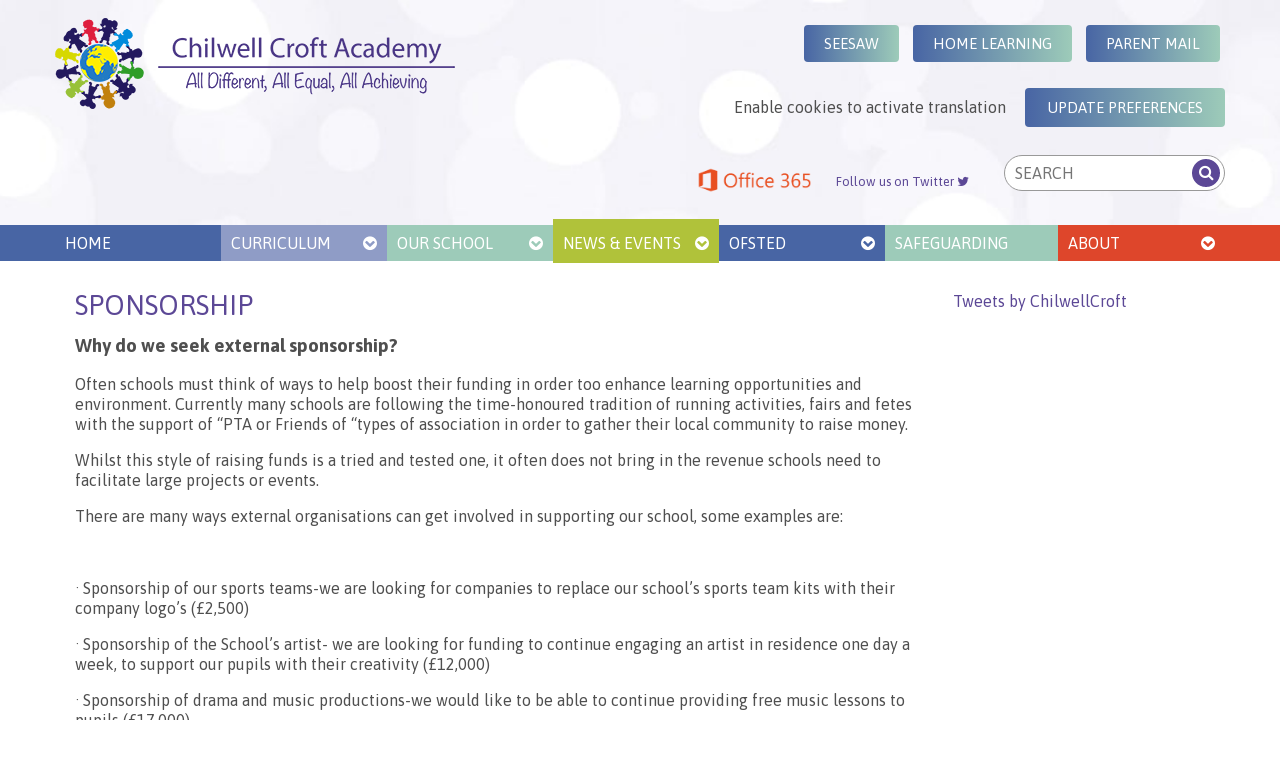

--- FILE ---
content_type: text/html; charset=UTF-8
request_url: https://chilwellcroftacademy.com/news-and-events/sponsorship/
body_size: 10025
content:
<!DOCTYPE html>
<!--[if IE 7]>
<html class="ie ie7" lang="en-GB">
<![endif]-->
<!--[if IE 8]>
<html class="ie ie8" lang="en-GB">
<![endif]-->
<!--[if !(IE 7) | !(IE 8) ]><!-->
<html lang="en-GB" style="margin-top: 0 !important;" >
<!--<![endif]-->
<head>
    <title>  Sponsorship | Chilwell Croft Academy</title>
    <meta name="viewport" content="width=device-width, initial-scale=1.0" />
    <meta name="description" content="Chilwell Croft Academy">
    <meta charset="UTF-8" />

    <link rel="profile" href="http://gmpg.org/xfn/11" />
    <link rel="pingback" href="https://chilwellcroftacademy.com/xmlrpc.php" />

    <!-- FAVICONS -->
    <!-- Add theme here -->

    <meta name='robots' content='max-image-preview:large' />
	<style>img:is([sizes="auto" i], [sizes^="auto," i]) { contain-intrinsic-size: 3000px 1500px }</style>
	<script id="cookie-law-info-gcm-var-js">
var _ckyGcm = {"status":true,"default_settings":[{"analytics":"denied","advertisement":"denied","functional":"denied","necessary":"granted","ad_user_data":"denied","ad_personalization":"denied","regions":"All"}],"wait_for_update":2000,"url_passthrough":true,"ads_data_redaction":true}</script>
<script id="cookie-law-info-gcm-js" type="text/javascript" src="https://chilwellcroftacademy.com/wp-content/plugins/cookie-law-info/lite/frontend/js/gcm.min.js"></script> <script id="cookieyes" type="text/javascript" src="https://cdn-cookieyes.com/client_data/dfc06ee0d3be107e7abdac3a/script.js"></script><link rel='dns-prefetch' href='//ajax.googleapis.com' />
<link rel='dns-prefetch' href='//netdna.bootstrapcdn.com' />
<link rel='dns-prefetch' href='//fonts.googleapis.com' />
<link rel='stylesheet' id='wp-block-library-css' href='https://chilwellcroftacademy.com/wp-includes/css/dist/block-library/style.min.css' type='text/css' media='all' />
<style id='classic-theme-styles-inline-css' type='text/css'>
/*! This file is auto-generated */
.wp-block-button__link{color:#fff;background-color:#32373c;border-radius:9999px;box-shadow:none;text-decoration:none;padding:calc(.667em + 2px) calc(1.333em + 2px);font-size:1.125em}.wp-block-file__button{background:#32373c;color:#fff;text-decoration:none}
</style>
<style id='global-styles-inline-css' type='text/css'>
:root{--wp--preset--aspect-ratio--square: 1;--wp--preset--aspect-ratio--4-3: 4/3;--wp--preset--aspect-ratio--3-4: 3/4;--wp--preset--aspect-ratio--3-2: 3/2;--wp--preset--aspect-ratio--2-3: 2/3;--wp--preset--aspect-ratio--16-9: 16/9;--wp--preset--aspect-ratio--9-16: 9/16;--wp--preset--color--black: #000000;--wp--preset--color--cyan-bluish-gray: #abb8c3;--wp--preset--color--white: #ffffff;--wp--preset--color--pale-pink: #f78da7;--wp--preset--color--vivid-red: #cf2e2e;--wp--preset--color--luminous-vivid-orange: #ff6900;--wp--preset--color--luminous-vivid-amber: #fcb900;--wp--preset--color--light-green-cyan: #7bdcb5;--wp--preset--color--vivid-green-cyan: #00d084;--wp--preset--color--pale-cyan-blue: #8ed1fc;--wp--preset--color--vivid-cyan-blue: #0693e3;--wp--preset--color--vivid-purple: #9b51e0;--wp--preset--gradient--vivid-cyan-blue-to-vivid-purple: linear-gradient(135deg,rgba(6,147,227,1) 0%,rgb(155,81,224) 100%);--wp--preset--gradient--light-green-cyan-to-vivid-green-cyan: linear-gradient(135deg,rgb(122,220,180) 0%,rgb(0,208,130) 100%);--wp--preset--gradient--luminous-vivid-amber-to-luminous-vivid-orange: linear-gradient(135deg,rgba(252,185,0,1) 0%,rgba(255,105,0,1) 100%);--wp--preset--gradient--luminous-vivid-orange-to-vivid-red: linear-gradient(135deg,rgba(255,105,0,1) 0%,rgb(207,46,46) 100%);--wp--preset--gradient--very-light-gray-to-cyan-bluish-gray: linear-gradient(135deg,rgb(238,238,238) 0%,rgb(169,184,195) 100%);--wp--preset--gradient--cool-to-warm-spectrum: linear-gradient(135deg,rgb(74,234,220) 0%,rgb(151,120,209) 20%,rgb(207,42,186) 40%,rgb(238,44,130) 60%,rgb(251,105,98) 80%,rgb(254,248,76) 100%);--wp--preset--gradient--blush-light-purple: linear-gradient(135deg,rgb(255,206,236) 0%,rgb(152,150,240) 100%);--wp--preset--gradient--blush-bordeaux: linear-gradient(135deg,rgb(254,205,165) 0%,rgb(254,45,45) 50%,rgb(107,0,62) 100%);--wp--preset--gradient--luminous-dusk: linear-gradient(135deg,rgb(255,203,112) 0%,rgb(199,81,192) 50%,rgb(65,88,208) 100%);--wp--preset--gradient--pale-ocean: linear-gradient(135deg,rgb(255,245,203) 0%,rgb(182,227,212) 50%,rgb(51,167,181) 100%);--wp--preset--gradient--electric-grass: linear-gradient(135deg,rgb(202,248,128) 0%,rgb(113,206,126) 100%);--wp--preset--gradient--midnight: linear-gradient(135deg,rgb(2,3,129) 0%,rgb(40,116,252) 100%);--wp--preset--font-size--small: 13px;--wp--preset--font-size--medium: 20px;--wp--preset--font-size--large: 36px;--wp--preset--font-size--x-large: 42px;--wp--preset--spacing--20: 0.44rem;--wp--preset--spacing--30: 0.67rem;--wp--preset--spacing--40: 1rem;--wp--preset--spacing--50: 1.5rem;--wp--preset--spacing--60: 2.25rem;--wp--preset--spacing--70: 3.38rem;--wp--preset--spacing--80: 5.06rem;--wp--preset--shadow--natural: 6px 6px 9px rgba(0, 0, 0, 0.2);--wp--preset--shadow--deep: 12px 12px 50px rgba(0, 0, 0, 0.4);--wp--preset--shadow--sharp: 6px 6px 0px rgba(0, 0, 0, 0.2);--wp--preset--shadow--outlined: 6px 6px 0px -3px rgba(255, 255, 255, 1), 6px 6px rgba(0, 0, 0, 1);--wp--preset--shadow--crisp: 6px 6px 0px rgba(0, 0, 0, 1);}:where(.is-layout-flex){gap: 0.5em;}:where(.is-layout-grid){gap: 0.5em;}body .is-layout-flex{display: flex;}.is-layout-flex{flex-wrap: wrap;align-items: center;}.is-layout-flex > :is(*, div){margin: 0;}body .is-layout-grid{display: grid;}.is-layout-grid > :is(*, div){margin: 0;}:where(.wp-block-columns.is-layout-flex){gap: 2em;}:where(.wp-block-columns.is-layout-grid){gap: 2em;}:where(.wp-block-post-template.is-layout-flex){gap: 1.25em;}:where(.wp-block-post-template.is-layout-grid){gap: 1.25em;}.has-black-color{color: var(--wp--preset--color--black) !important;}.has-cyan-bluish-gray-color{color: var(--wp--preset--color--cyan-bluish-gray) !important;}.has-white-color{color: var(--wp--preset--color--white) !important;}.has-pale-pink-color{color: var(--wp--preset--color--pale-pink) !important;}.has-vivid-red-color{color: var(--wp--preset--color--vivid-red) !important;}.has-luminous-vivid-orange-color{color: var(--wp--preset--color--luminous-vivid-orange) !important;}.has-luminous-vivid-amber-color{color: var(--wp--preset--color--luminous-vivid-amber) !important;}.has-light-green-cyan-color{color: var(--wp--preset--color--light-green-cyan) !important;}.has-vivid-green-cyan-color{color: var(--wp--preset--color--vivid-green-cyan) !important;}.has-pale-cyan-blue-color{color: var(--wp--preset--color--pale-cyan-blue) !important;}.has-vivid-cyan-blue-color{color: var(--wp--preset--color--vivid-cyan-blue) !important;}.has-vivid-purple-color{color: var(--wp--preset--color--vivid-purple) !important;}.has-black-background-color{background-color: var(--wp--preset--color--black) !important;}.has-cyan-bluish-gray-background-color{background-color: var(--wp--preset--color--cyan-bluish-gray) !important;}.has-white-background-color{background-color: var(--wp--preset--color--white) !important;}.has-pale-pink-background-color{background-color: var(--wp--preset--color--pale-pink) !important;}.has-vivid-red-background-color{background-color: var(--wp--preset--color--vivid-red) !important;}.has-luminous-vivid-orange-background-color{background-color: var(--wp--preset--color--luminous-vivid-orange) !important;}.has-luminous-vivid-amber-background-color{background-color: var(--wp--preset--color--luminous-vivid-amber) !important;}.has-light-green-cyan-background-color{background-color: var(--wp--preset--color--light-green-cyan) !important;}.has-vivid-green-cyan-background-color{background-color: var(--wp--preset--color--vivid-green-cyan) !important;}.has-pale-cyan-blue-background-color{background-color: var(--wp--preset--color--pale-cyan-blue) !important;}.has-vivid-cyan-blue-background-color{background-color: var(--wp--preset--color--vivid-cyan-blue) !important;}.has-vivid-purple-background-color{background-color: var(--wp--preset--color--vivid-purple) !important;}.has-black-border-color{border-color: var(--wp--preset--color--black) !important;}.has-cyan-bluish-gray-border-color{border-color: var(--wp--preset--color--cyan-bluish-gray) !important;}.has-white-border-color{border-color: var(--wp--preset--color--white) !important;}.has-pale-pink-border-color{border-color: var(--wp--preset--color--pale-pink) !important;}.has-vivid-red-border-color{border-color: var(--wp--preset--color--vivid-red) !important;}.has-luminous-vivid-orange-border-color{border-color: var(--wp--preset--color--luminous-vivid-orange) !important;}.has-luminous-vivid-amber-border-color{border-color: var(--wp--preset--color--luminous-vivid-amber) !important;}.has-light-green-cyan-border-color{border-color: var(--wp--preset--color--light-green-cyan) !important;}.has-vivid-green-cyan-border-color{border-color: var(--wp--preset--color--vivid-green-cyan) !important;}.has-pale-cyan-blue-border-color{border-color: var(--wp--preset--color--pale-cyan-blue) !important;}.has-vivid-cyan-blue-border-color{border-color: var(--wp--preset--color--vivid-cyan-blue) !important;}.has-vivid-purple-border-color{border-color: var(--wp--preset--color--vivid-purple) !important;}.has-vivid-cyan-blue-to-vivid-purple-gradient-background{background: var(--wp--preset--gradient--vivid-cyan-blue-to-vivid-purple) !important;}.has-light-green-cyan-to-vivid-green-cyan-gradient-background{background: var(--wp--preset--gradient--light-green-cyan-to-vivid-green-cyan) !important;}.has-luminous-vivid-amber-to-luminous-vivid-orange-gradient-background{background: var(--wp--preset--gradient--luminous-vivid-amber-to-luminous-vivid-orange) !important;}.has-luminous-vivid-orange-to-vivid-red-gradient-background{background: var(--wp--preset--gradient--luminous-vivid-orange-to-vivid-red) !important;}.has-very-light-gray-to-cyan-bluish-gray-gradient-background{background: var(--wp--preset--gradient--very-light-gray-to-cyan-bluish-gray) !important;}.has-cool-to-warm-spectrum-gradient-background{background: var(--wp--preset--gradient--cool-to-warm-spectrum) !important;}.has-blush-light-purple-gradient-background{background: var(--wp--preset--gradient--blush-light-purple) !important;}.has-blush-bordeaux-gradient-background{background: var(--wp--preset--gradient--blush-bordeaux) !important;}.has-luminous-dusk-gradient-background{background: var(--wp--preset--gradient--luminous-dusk) !important;}.has-pale-ocean-gradient-background{background: var(--wp--preset--gradient--pale-ocean) !important;}.has-electric-grass-gradient-background{background: var(--wp--preset--gradient--electric-grass) !important;}.has-midnight-gradient-background{background: var(--wp--preset--gradient--midnight) !important;}.has-small-font-size{font-size: var(--wp--preset--font-size--small) !important;}.has-medium-font-size{font-size: var(--wp--preset--font-size--medium) !important;}.has-large-font-size{font-size: var(--wp--preset--font-size--large) !important;}.has-x-large-font-size{font-size: var(--wp--preset--font-size--x-large) !important;}
:where(.wp-block-post-template.is-layout-flex){gap: 1.25em;}:where(.wp-block-post-template.is-layout-grid){gap: 1.25em;}
:where(.wp-block-columns.is-layout-flex){gap: 2em;}:where(.wp-block-columns.is-layout-grid){gap: 2em;}
:root :where(.wp-block-pullquote){font-size: 1.5em;line-height: 1.6;}
</style>
<link rel='stylesheet' id='contact-form-7-css' href='https://chilwellcroftacademy.com/wp-content/plugins/contact-form-7/includes/css/styles.css' type='text/css' media='all' />
<link rel='stylesheet' id='font-awesome-css' href='//netdna.bootstrapcdn.com/font-awesome/4.3.0/css/font-awesome.min.css' type='text/css' media='all' />
<link rel='stylesheet' id='google-font-css' href='https://fonts.googleapis.com/css?family=Asap%3A400%2C700' type='text/css' media='all' />
<link rel='stylesheet' id='theme_css-css' href='https://chilwellcroftacademy.com/wp-content/themes/cca/css/style.min.css' type='text/css' media='all' />
<link rel="https://api.w.org/" href="https://chilwellcroftacademy.com/wp-json/" /><link rel="alternate" title="JSON" type="application/json" href="https://chilwellcroftacademy.com/wp-json/wp/v2/pages/3435" /><link rel="EditURI" type="application/rsd+xml" title="RSD" href="https://chilwellcroftacademy.com/xmlrpc.php?rsd" />
<link rel="canonical" href="https://chilwellcroftacademy.com/news-and-events/sponsorship/" />
<link rel='shortlink' href='https://chilwellcroftacademy.com/?p=3435' />
<link rel="alternate" title="oEmbed (JSON)" type="application/json+oembed" href="https://chilwellcroftacademy.com/wp-json/oembed/1.0/embed?url=https%3A%2F%2Fchilwellcroftacademy.com%2Fnews-and-events%2Fsponsorship%2F" />
<link rel="alternate" title="oEmbed (XML)" type="text/xml+oembed" href="https://chilwellcroftacademy.com/wp-json/oembed/1.0/embed?url=https%3A%2F%2Fchilwellcroftacademy.com%2Fnews-and-events%2Fsponsorship%2F&#038;format=xml" />
<link rel="icon" href="https://chilwellcroftacademy.com/wp-content/uploads/2019/08/cropped-Chilwell-Croft-Academy-Logo-1-32x32.jpg" sizes="32x32" />
<link rel="icon" href="https://chilwellcroftacademy.com/wp-content/uploads/2019/08/cropped-Chilwell-Croft-Academy-Logo-1-192x192.jpg" sizes="192x192" />
<link rel="apple-touch-icon" href="https://chilwellcroftacademy.com/wp-content/uploads/2019/08/cropped-Chilwell-Croft-Academy-Logo-1-180x180.jpg" />
<meta name="msapplication-TileImage" content="https://chilwellcroftacademy.com/wp-content/uploads/2019/08/cropped-Chilwell-Croft-Academy-Logo-1-270x270.jpg" />

  <!--[if IE]>
    <script src="https://chilwellcroftacademy.com/wp-content/themes/cca/js/html5shiv.js"></script>
  <![endif]-->

	<!-- Google tag (gtag.js) -->
<script async src="https://www.googletagmanager.com/gtag/js?id=G-K23XS7K12S"></script>
<script>
  window.dataLayer = window.dataLayer || [];
  function gtag(){dataLayer.push(arguments);}
  gtag('js', new Date());

  gtag('config', 'G-K23XS7K12S');
</script>

</head>
<body class="wp-singular page-template-default page page-id-3435 page-child parent-pageid-15 wp-theme-cca">

    <header class="header" role="banner">
        <div class="container">
            <a href="https://chilwellcroftacademy.com" title="Home">
                <h1 class="logo">
                    <img class="logo--image" src="https://chilwellcroftacademy.com/wp-content/uploads/2015/11/chilwell-croft-academy-logo.png" alt="" />
                    <span class="hide">Chilwell Croft Academy</span>
                </h1>
            </a>

            <div class="header__right pull--right">

                <div class="row header__links pull--right">

                    
                    
                                                    <a href="https://app.seesaw.me/#/login" target="_blank" class=" header_button"><span>Seesaw</span></a>
                                                    <a href="https://www.chilwellcroftacademy.com/homelearning/" target="_blank" class=" header_button"><span>Home Learning </span></a>
                                                    <a href="https://pmx.parentmail.co.uk/#core/login" target="_blank" class=" header_button"><span>Parent Mail</span></a>
                                            
                    <div id="google_translate_wrapper" style="display:none;">
											<div id="google_translate_element"></div>
										</div>

										<div id="translation-cookie-message" style="display:none;">
											<p>Enable cookies to activate translation</p>
											<button class="cky-banner-element header_button" id="update-cookie-preferences">
											Update preferences
											</button>
										</div>

										<style>
											#google_translate_wrapper {
												margin-top: 25px !important;
											}

											#translation-cookie-message {
												padding: 30px 0 10px !important;
											}

											#translation-cookie-message > button {
												margin-right: 0 !important;
												margin-left: auto !important;
												display: block !important;
											}

											@media (min-width: 1101px) {
												#translation-cookie-message > button {
													margin-left: 15px !important;
													display: inline !important;
												}

												#translation-cookie-message > p {
														display: inline;
												}
											}
										</style>

										<script>
										(function() {
											let translateLoaded = false;

											function getConsentObject() {
											if (typeof getCkyConsent === 'function') {
												try { return getCkyConsent(); } catch (e) { return null; }
											}
											if (window.CookieYes && typeof window.CookieYes.getCkyConsent === 'function') {
												try { return window.CookieYes.getCkyConsent(); } catch (e) { return null; }
											}
											return null;
											}

											function hasTranslationConsent(consent) {
											if (!consent || !consent.categories) return false;
											// Require at least 'functional'. If you want to allow 'other' too, uncomment the second part.
											return !!consent.categories.functional;
											// return !!(consent.categories.functional || consent.categories.other);
											}

											function injectGoogleTranslate() {
											if (translateLoaded) return;
											translateLoaded = true;

											window.googleTranslateElementInit = function() {
												new google.translate.TranslateElement({
												pageLanguage: 'en',
												layout: google.translate.TranslateElement.InlineLayout.SIMPLE
												}, 'google_translate_element');
											};

											const script = document.createElement('script');
											script.type = 'text/javascript';
											script.src = '//translate.google.com/translate_a/element.js?cb=googleTranslateElementInit';
											document.body.appendChild(script);
											}

											function showTranslationWidget() {
											document.getElementById('translation-cookie-message').style.display = 'none';
											document.getElementById('google_translate_wrapper').style.display = '';
											injectGoogleTranslate();
											}

											function showConsentPrompt() {
											document.getElementById('google_translate_wrapper').style.display = 'none';
											document.getElementById('translation-cookie-message').style.display = '';
											}

											function evaluate() {
											const consent = getConsentObject();
											if (hasTranslationConsent(consent)) {
												showTranslationWidget();
											} else {
												showConsentPrompt();
											}
											}

											// React to explicit consent changes
											window.addEventListener('cookieyes.consent.changed', evaluate);

											// Initial run + fallback polling for delayed initialization
											document.addEventListener('DOMContentLoaded', function() {
											setTimeout(evaluate, 300);

											let lastSnapshot = null;
											setInterval(function() {
												const consent = getConsentObject();
												const snap = JSON.stringify(consent || {});
												if (snap !== lastSnapshot) {
												lastSnapshot = snap;
												evaluate();
												}
											}, 1000);
											});
										})();
										</script>
                </div>

                <div class="row" style="text-align: right;">

                    <a class="office365__link" style="display: inline-block; margin-right: 15px; margin-top: 15px; width: 115px;" href="https://login.microsoftonline.com/" target="_blank" title="Microsoft Office 365">
                        <img src="https://chilwellcroftacademy.com/wp-content/uploads/2020/08/office365-logo.png">
                    </a>

					<a class="header__link" style="display: inline-block; margin-right: 15px; margin-top: 10px; position: relative; top: -12px;" href="https://twitter.com/chilwellcroft" target="_blank" title="Visit Chilwell Croft Twitter">
					    Follow us on Twitter
						<i class="fa fa-twitter"></i>
					</a>
                        
<form id="search" class="search search--header js-search-form" method="GET" action="https://chilwellcroftacademy.com" role="search">
	<label for="s" class="hide">Search:</label>
    <input id="s" class="search__input" name="s" type="text" placeholder="SEARCH" value="" required="required" />
    <button id="submit-search" type="submit" name="search" value="true" class="search__submit">
    	<span class="hide">Search</span>
    </button>
</form>

                    
                </div>

            </div>
        </div>
    </header>

    <button class="menu--show"><i class="fa fa-bars"></i> MENU</button>

    <nav class="nav" role="navigation">
        <div class="container">

            <h2 class="hide">Main Navigation</h2>

            
                            <ul class="menu clearfix">

                                            
                        <li class="menu__item  bgcolor--home">

                            
                                <a href="https://chilwellcroftacademy.com/" target="_self" title="Home">
                                    Home                                                                    </a>

                            
                        </li>

                                            
                        <li class="menu__item bgcolor--learning  has-children">

                            
                                <span title="Curriculum">
                                    Curriculum                                                                            <i class="fa fa-chevron-circle-down icon--right"></i>
                                                                    </span>

                                <ul class="menu__sub">
                                                                            <li class="menu__sub__item ">
                                            <a class="" href="https://chilwellcroftacademy.com/curriculum/" title="Curriculum Overview">Curriculum Overview</a>
                                            
                                            
                                        </li>
                                                                            <li class="menu__sub__item ">
                                            <a class="" href="https://www.chilwellcroftacademy.com/curriculum-maps/" title="Curriculum Maps">Curriculum Maps</a>
                                            
                                            
                                        </li>
                                                                            <li class="menu__sub__item ">
                                            <a class="" href="https://chilwellcroftacademy.com/wp-content/uploads/2023/12/CCA-Non-Core-Long-Term-Plan.pdf" title="Non-Core Long Term Plan">Non-Core Long Term Plan</a>
                                            
                                            
                                        </li>
                                                                            <li class="menu__sub__item ">
                                            <a class="" href="https://chilwellcroftacademy.com/british-values-statement/" title="British Values">British Values</a>
                                            
                                            
                                        </li>
                                                                            <li class="menu__sub__item ">
                                            <a class="" href="https://chilwellcroftacademy.com/computing/" title="Computing">Computing</a>
                                            
                                            
                                        </li>
                                                                            <li class="menu__sub__item ">
                                            <a class="" href="https://chilwellcroftacademy.com/design-technology/" title="Design Technology">Design Technology</a>
                                            
                                            
                                        </li>
                                                                            <li class="menu__sub__item ">
                                            <a class="" href="https://chilwellcroftacademy.com/early-years-foundation-school/" title="Early Years Foundation Stage">Early Years Foundation Stage</a>
                                            
                                            
                                        </li>
                                                                            <li class="menu__sub__item ">
                                            <a class="" href="https://chilwellcroftacademy.com/geography/" title="Geography">Geography</a>
                                            
                                            
                                        </li>
                                                                            <li class="menu__sub__item ">
                                            <a class="" href="https://chilwellcroftacademy.com/history/" title="History">History</a>
                                            
                                            
                                        </li>
                                                                            <li class="menu__sub__item ">
                                            <a class="" href="https://chilwellcroftacademy.com/mathematics/" title="Mathematics">Mathematics</a>
                                            
                                            
                                        </li>
                                                                            <li class="menu__sub__item ">
                                            <a class="" href="https://chilwellcroftacademy.com/modern-foreign-languages-mfl/" title="Modern Foreign Languages – MFL">Modern Foreign Languages – MFL</a>
                                            
                                            
                                        </li>
                                                                            <li class="menu__sub__item ">
                                            <a class="" href="https://chilwellcroftacademy.com/music/" title="Music">Music</a>
                                            
                                            
                                        </li>
                                                                            <li class="menu__sub__item ">
                                            <a class="" href="https://chilwellcroftacademy.com/e-safety/" title="Online Safety">Online Safety</a>
                                            
                                            
                                        </li>
                                                                            <li class="menu__sub__item ">
                                            <a class="" href="https://chilwellcroftacademy.com/p-e/" title="P.E">P.E</a>
                                            
                                            
                                        </li>
                                                                            <li class="menu__sub__item ">
                                            <a class="" href="https://chilwellcroftacademy.com/personal-social-health-education-pshe/" title="Personal, Social & Health Education – PSHE">Personal, Social & Health Education – PSHE</a>
                                            
                                            
                                        </li>
                                                                            <li class="menu__sub__item ">
                                            <a class="" href="https://chilwellcroftacademy.com/phonics/" title="Phonics">Phonics</a>
                                            
                                            
                                        </li>
                                                                            <li class="menu__sub__item ">
                                            <a class="" href="https://chilwellcroftacademy.com/reading/" title="Reading">Reading</a>
                                            
                                            
                                        </li>
                                                                            <li class="menu__sub__item ">
                                            <a class="" href="https://chilwellcroftacademy.com/religious-education-re/" title="Religious Education – RE">Religious Education – RE</a>
                                            
                                            
                                        </li>
                                                                            <li class="menu__sub__item ">
                                            <a class="" href="https://chilwellcroftacademy.com/writing/" title="Writing">Writing</a>
                                            
                                            
                                        </li>
                                    
                                </ul>
                            
                        </li>

                                            
                        <li class="menu__item  bgcolor--parents has-children">

                            
                                <span title="Our School">
                                    Our School                                                                            <i class="fa fa-chevron-circle-down icon--right"></i>
                                                                    </span>

                                <ul class="menu__sub">
                                                                            <li class="menu__sub__item ">
                                            <a class="" href="https://chilwellcroftacademy.com/equitas-academies-trust/" title="Equitas Academies Trust">Equitas Academies Trust</a>
                                            
                                            
                                        </li>
                                                                            <li class="menu__sub__item ">
                                            <a class="" href="https://chilwellcroftacademy.com/?page_id=14658" title="Meet our Pupil Leadership Team">Meet our Pupil Leadership Team</a>
                                            
                                            
                                        </li>
                                                                            <li class="menu__sub__item ">
                                            <a class="" href="https://chilwellcroftacademy.com/admissions/" title="Admissions">Admissions</a>
                                            
                                            
                                        </li>
                                                                            <li class="menu__sub__item ">
                                            <a class="" href="https://chilwellcroftacademy.com/ourschool/attendance/" title="Attendance">Attendance</a>
                                            
                                            
                                        </li>
                                                                            <li class="menu__sub__item ">
                                            <a class="" href="https://chilwellcroftacademy.com/ourschool/behaviour/" title="Behaviour">Behaviour</a>
                                            
                                            
                                        </li>
                                                                            <li class="menu__sub__item ">
                                            <a class="" href="https://chilwellcroftacademy.com/british-values-statement/" title="British Values">British Values</a>
                                            
                                            
                                        </li>
                                                                            <li class="menu__sub__item ">
                                            <a class="" href="https://chilwellcroftacademy.com/ourschool/eal/" title="EAL">EAL</a>
                                            
                                            
                                        </li>
                                                                            <li class="menu__sub__item ">
                                            <a class="" href="https://chilwellcroftacademy.com/family-support/" title="Family Support">Family Support</a>
                                            
                                            
                                        </li>
                                                                            <li class="menu__sub__item ">
                                            <a class="" href="https://chilwellcroftacademy.com/ourschool/school-term-dates/" title="School Term Dates">School Term Dates</a>
                                            
                                            
                                        </li>
                                                                            <li class="menu__sub__item ">
                                            <a class="" href="https://www.equitasacademiestrust.com/about-us/policies-procedures/" title="Statutory Policies">Statutory Policies</a>
                                            
                                            
                                        </li>
                                                                            <li class="menu__sub__item ">
                                            <a class="" href="https://chilwellcroftacademy.com/ourschool/uniform/" title="Uniform">Uniform</a>
                                            
                                            
                                        </li>
                                                                            <li class="menu__sub__item ">
                                            <a class="" href="https://chilwellcroftacademy.com/ourschool/useful-links/" title="Useful Links">Useful Links</a>
                                            
                                            
                                        </li>
                                                                            <li class="menu__sub__item ">
                                            <a class="" href="https://chilwellcroftacademy.com/news-and-events/school-menu/" title="School Menu">School Menu</a>
                                            
                                            
                                        </li>
                                                                            <li class="menu__sub__item ">
                                            <a class="" href="https://chilwellcroftacademy.com/ourschool/send/" title="SEND">SEND</a>
                                            
                                            
                                        </li>
                                                                            <li class="menu__sub__item ">
                                            <a class="" href="https://chilwellcroftacademy.com/train-to-teach/" title="Train to Teach">Train to Teach</a>
                                            
                                            
                                        </li>
                                                                            <li class="menu__sub__item ">
                                            <a class="" href="https://chilwellcroftacademy.com/vacancies/" title="Vacancies">Vacancies</a>
                                            
                                            
                                        </li>
                                    
                                </ul>
                            
                        </li>

                                            
                        <li class="menu__item  bgcolor--news is-active has-children">

                            
                                <span title="News &#038; Events">
                                    News &#038; Events                                                                            <i class="fa fa-chevron-circle-down icon--right"></i>
                                                                    </span>

                                <ul class="menu__sub">
                                                                            <li class="menu__sub__item ">
                                            <a class="" href="https://chilwellcroftacademy.com/news-and-events/" title="News &#038; Events">News &#038; Events</a>
                                            
                                            
                                        </li>
                                                                            <li class="menu__sub__item is-active">
                                            <a class="" href="https://chilwellcroftacademy.com/news-and-events/sponsorship/" title="Sponsorship">Sponsorship</a>
                                            
                                            
                                        </li>
                                    
                                </ul>
                            
                        </li>

                                            
                        <li class="menu__item  bgcolor--home has-children">

                            
                                <span title="OFSTED">
                                    OFSTED                                                                            <i class="fa fa-chevron-circle-down icon--right"></i>
                                                                    </span>

                                <ul class="menu__sub">
                                                                            <li class="menu__sub__item ">
                                            <a class="" href="https://chilwellcroftacademy.com/ofsted/" title="OFSTED">OFSTED</a>
                                            
                                            
                                        </li>
                                                                            <li class="menu__sub__item ">
                                            <a class="" href="https://chilwellcroftacademy.com/catch-up-strategy/" title="Catch Up Strategy">Catch Up Strategy</a>
                                            
                                            
                                        </li>
                                                                            <li class="menu__sub__item ">
                                            <a class="" href="https://chilwellcroftacademy.com/ofsted/performance_tables/" title="Performance Tables">Performance Tables</a>
                                            
                                            
                                        </li>
                                                                            <li class="menu__sub__item ">
                                            <a class="" href="https://chilwellcroftacademy.com/ourschool/pupil-premium/" title="Pupil Premium">Pupil Premium</a>
                                            
                                            
                                        </li>
                                                                            <li class="menu__sub__item ">
                                            <a class="" href="https://chilwellcroftacademy.com/ourschool/sports-premium/" title="Sports Premium">Sports Premium</a>
                                            
                                            
                                        </li>
                                    
                                </ul>
                            
                        </li>

                                            
                        <li class="menu__item bgcolor--parents ">

                            
                                <a href="https://chilwellcroftacademy.com/safeguarding/" target="_self" title="Safeguarding">
                                    Safeguarding                                                                    </a>

                            
                        </li>

                                            
                        <li class="menu__item  bgcolor--contact has-children">

                            
                                <span title="About">
                                    About                                                                            <i class="fa fa-chevron-circle-down icon--right"></i>
                                                                    </span>

                                <ul class="menu__sub">
                                                                            <li class="menu__sub__item ">
                                            <a class="" href="https://chilwellcroftacademy.com/about-us/" title="About Us">About Us</a>
                                            
                                            
                                        </li>
                                                                            <li class="menu__sub__item ">
                                            <a class="" href="https://chilwellcroftacademy.com/about-us/our-staff/" title="Our Staff">Our Staff</a>
                                            
                                            
                                        </li>
                                                                            <li class="menu__sub__item ">
                                            <a class="" href="https://www.equitasacademiestrust.com/about-us/governance/" title="Trust Board">Trust Board</a>
                                            
                                            
                                        </li>
                                                                            <li class="menu__sub__item ">
                                            <a class="" href="https://chilwellcroftacademy.com/about-us/contact-us/" title="Contact Us">Contact Us</a>
                                            
                                            
                                        </li>
                                    
                                </ul>
                            
                        </li>

                    
                    <div class="menu__item--mob">

                            <li class="menu__item">
                             <a href="https://chilwellcroftacademy.com/about-us/leave-your-feedback/">Leave Feedback <i class="fa fa-chevron-circle-right icon--right"></i></a>
                            </li>

                            <li class="menu__item">
                                <a href="https://chilwellcroftacademy.com/staff-dashboard/">Staff Dashboard <i class="fa fa-chevron-circle-right icon--right"></i></a>
                            </li>

                    </div>

                </ul>
            
        </div>
    </nav>

		
    <div class="container">

       	<div class="content content-area"> <!-- .content ended in sidebar -->
		
			<main class="column--3-4" role="main">

	<h1>Sponsorship</h1>
	<p><span style="font-size: 14pt;"><strong>Why do we seek external sponsorship?</strong></span></p>
<p>Often schools must think of ways to help boost their funding in order too enhance learning opportunities and environment. Currently many schools are following the time-honoured tradition of running activities, fairs and fetes with the support of “PTA or Friends of “types of association in order to gather their local community to raise money.</p>
<p>Whilst this style of raising funds is a tried and tested one, it often does not bring in the revenue schools need to facilitate large projects or events.</p>
<p>There are many ways external organisations can get involved in supporting our school, some examples are:</p>
<p>&nbsp;</p>
<p>· Sponsorship of our sports teams-we are looking for companies to replace our school’s sports team kits with their company logo’s (£2,500)</p>
<p>· Sponsorship of the School&#8217;s artist- we are looking for funding to continue engaging an artist in residence one day a week, to support our pupils with their creativity (£12,000)</p>
<p>· Sponsorship of drama and music productions-we would like to be able to continue providing free music lessons to pupils (£17,000)</p>
<p>· Sponsorship to upgrade our current IT resources to enable us to purchase items such as laptops for every student and charging trolleys, 30 I pads, 30 virtual reality devices, green screen kit….(£150,000)</p>
<p>· Sponsorship to develop our outdoor play provision for our pupils in reception (£20,000)</p>
<p>&nbsp;</p>
<p>Currently as a school we are not in a position to finance the above projects due to funding cutbacks and have a number of other different projects that could be taken up by any company offering financial support. For further information or to discuss further, please contact Pravina Patel (School Business Manager).</p>
<p>&nbsp;</p>
<p><strong><span style="font-size: 14pt;">Sponsorship received (with thanks) this academic year include: </span></strong></p>
<p>&nbsp;</p>
<p><img fetchpriority="high" decoding="async" class="alignnone size-full wp-image-3554" src="http://www.chilwellcroftacademy.com/wp-content/uploads/2018/01/4.jpg" alt="" width="300" height="220" /></p>
<p>From the 1<sup>st</sup> December 2017 Greggs will be donating free bread to be used at our breakfast club.  In addition, they will be funding 120 pupils per term with other food costs (£9,500)</p>
<p>&nbsp;</p>
<p><img decoding="async" class="alignnone size-full wp-image-3867" src="http://www.chilwellcroftacademy.com/wp-content/uploads/2018/04/pastedImage.png" alt="" width="123" height="123" /></p>
<p>National Lottery have kindly awarded the sum of £10,000, this money will enable us to  purchase 30 laptops and a trolley to provide parents the opportunity to use during a community lead e-learning course and level1 entry to English and Maths.</p>

	
<section>

	
	
</section>

</main>

		
		<aside class="sidebar column--1-4" role="complementary">

	<div class="twitter-feed">
		<a class="twitter-timeline" data-width="300" data-height="600" href="https://twitter.com/ChilwellCroft?ref_src=twsrc%5Etfw">Tweets by ChilwellCroft</a>
		<script async src="https://platform.twitter.com/widgets.js" charset="utf-8"></script>
	</div>

</aside>


</div> <!-- /.content -->

	</div> <!-- /.container -->

 	<footer class="footer" role="contentinfo">
		<div class="container">

			<div class="footer__border">
				<span class="footer__border-part bgcolor--home"></span>
				<span class="footer__border-part bgcolor--brand"></span>
				<span class="footer__border-part bgcolor--learning"></span>
				<span class="footer__border-part bgcolor--parents"></span>
				<span class="footer__border-part bgcolor--news"></span>
				<span class="footer__border-part bgcolor--staff"></span>
				<span class="footer__border-part bgcolor--contact"></span>
			</div>

			<div class="content">

				<div class="column--2-5 alpha mobile-full">

				<div class="footer-logo column--1-1"><a href="https://www.equitasacademiestrust.com/"><img src="https://www.chilwellcroftacademy.com/wp-content/uploads/2020/09/logo_equitas-237x88.png" alt="Equitas Academies Trust"></a></div>


				</div>

				<div class="column--1-5 mobile-full">
					<div class="counter-wrap">

					</div>
				</div>

				<div class="column--2-5 omega mobile-full">

					<div class="address pull--right">
						<div class="row">

							
							
							<nav class="footer--nav" role="navigation">

							    <ul class="footer--menu">

							    
							        <li class="footer--menu__item ">
							        	<a class="" href="https://chilwellcroftacademy.com/terms-and-conditions/" title="Terms &#038; Conditions">Terms &#038; Conditions</a>								        							        </li>

							    
							        <li class="footer--menu__item ">
							        	<a class="" href="https://chilwellcroftacademy.com/privacy-policy/" title="Privacy Policy">Privacy Policy</a>								        							        </li>

							    
							        <li class="footer--menu__item ">
							        	<a class="" href="https://chilwellcroftacademy.com/cookies-policy/" title="Cookies Policy">Cookies Policy</a>								        							        </li>

							    
							        <li class="footer--menu__item ">
							        	<a class="" href="https://chilwellcroftacademy.com/accessibility/" title="Accessibility">Accessibility</a>								        							        </li>

							    
							        <li class="footer--menu__item ">
							        	<a class="" href="https://chilwellcroftacademy.com/site-map/" title="Site Map">Site Map</a>								        							        </li>

							    
							    </ul>

							</nav>

													</div>


										Chilwell Croft Academy, 
Chilwell Croft, 
Newtown, 
Birmingham, 
B19 2QH<br />
					Tel: 0121 464 3402  |  Fax: 0121 464 2088  |  Email: <a href="mailto:enquiry@chilwellcroftacademy.com?subject=Website Enquiry">enquiry@chilwellcroftacademy.com</a>
					<a href="https://edge-creative.com/services/websites/web-development-agency/" target="_blank" class="footer-credit" style="margin-top: 5px; display: block;">Website Design &amp; Development by EDGE Creative</a>
				</div>
					</div>

		</div>
	</footer>
    <script type="speculationrules">
{"prefetch":[{"source":"document","where":{"and":[{"href_matches":"\/*"},{"not":{"href_matches":["\/wp-*.php","\/wp-admin\/*","\/wp-content\/uploads\/*","\/wp-content\/*","\/wp-content\/plugins\/*","\/wp-content\/themes\/cca\/*","\/*\\?(.+)"]}},{"not":{"selector_matches":"a[rel~=\"nofollow\"]"}},{"not":{"selector_matches":".no-prefetch, .no-prefetch a"}}]},"eagerness":"conservative"}]}
</script>
<script type="text/javascript" src="https://chilwellcroftacademy.com/wp-includes/js/dist/hooks.min.js" id="wp-hooks-js"></script>
<script type="text/javascript" src="https://chilwellcroftacademy.com/wp-includes/js/dist/i18n.min.js" id="wp-i18n-js"></script>
<script type="text/javascript" id="wp-i18n-js-after">
/* <![CDATA[ */
wp.i18n.setLocaleData( { 'text direction\u0004ltr': [ 'ltr' ] } );
/* ]]> */
</script>
<script type="text/javascript" src="https://chilwellcroftacademy.com/wp-content/plugins/contact-form-7/includes/swv/js/index.js" id="swv-js"></script>
<script type="text/javascript" id="contact-form-7-js-before">
/* <![CDATA[ */
var wpcf7 = {
    "api": {
        "root": "https:\/\/chilwellcroftacademy.com\/wp-json\/",
        "namespace": "contact-form-7\/v1"
    },
    "cached": 1
};
/* ]]> */
</script>
<script type="text/javascript" src="https://chilwellcroftacademy.com/wp-content/plugins/contact-form-7/includes/js/index.js" id="contact-form-7-js"></script>
<script type="text/javascript" src="//ajax.googleapis.com/ajax/libs/jquery/1.11.0/jquery.min.js" id="jquery-js"></script>
<script type="text/javascript" src="https://chilwellcroftacademy.com/wp-content/themes/cca/js/theme.js" id="theme_js-js"></script>
<script type="text/javascript" src="https://chilwellcroftacademy.com/wp-content/themes/cca/js/featherlight.min.js" id="featherlight-js"></script>
<script type="text/javascript" src="https://chilwellcroftacademy.com/wp-content/themes/cca/js/slick.min.js" id="slick_js-js"></script>
<script type="text/javascript" id="slick_js-js-after">
/* <![CDATA[ */
( function( $, window, document, undefined ) {
			$( document ).ready(function() {
				$('[data-slider=\'hero\']').slick({
					slidesToShow: 1,
					slidesToScroll: 1,
					arrows: false,
					dots: false,
					mobileFirst: true,
					adaptiveHeight: true,
					autoplay: true,
					autoplaySpeed: 6000,
				});
			});
		} )( jQuery, window, document );
/* ]]> */
</script>
<script type="text/javascript" src="https://www.google.com/recaptcha/api.js?render=6LfsXrQmAAAAAAPA4jpLx9yTHNgYBftUza_MzFCA" id="google-recaptcha-js"></script>
<script type="text/javascript" src="https://chilwellcroftacademy.com/wp-includes/js/dist/vendor/wp-polyfill.min.js" id="wp-polyfill-js"></script>
<script type="text/javascript" id="wpcf7-recaptcha-js-before">
/* <![CDATA[ */
var wpcf7_recaptcha = {
    "sitekey": "6LfsXrQmAAAAAAPA4jpLx9yTHNgYBftUza_MzFCA",
    "actions": {
        "homepage": "homepage",
        "contactform": "contactform"
    }
};
/* ]]> */
</script>
<script type="text/javascript" src="https://chilwellcroftacademy.com/wp-content/plugins/contact-form-7/modules/recaptcha/index.js" id="wpcf7-recaptcha-js"></script>

	<script type="text/javascript">
		$(".menu--show").on( 'touchstart click', function (event) {
		    $header = $(this);
			$content = $(".menu");
			 	$content.slideToggle(400, function () {
		   	 	$header.text(function () {
		   	 	});
		   	});
		   	event.preventDefault();
		});

		var cw = $('.learning').width();
		$('.learning').css({'height':cw+'px'});

	</script>

    <script>
		(function(i,s,o,g,r,a,m){i['GoogleAnalyticsObject']=r;i[r]=i[r]||function(){
		(i[r].q=i[r].q||[]).push(arguments)},i[r].l=1*new Date();a=s.createElement(o),
		m=s.getElementsByTagName(o)[0];a.async=1;a.src=g;m.parentNode.insertBefore(a,m)
		})(window,document,'script','//www.google-analytics.com/analytics.js','ga');
		ga('create', 'UA-63289983-1', 'auto');
		ga('send', 'pageview');
	</script>

	
	<script type="text/javascript">
	var head = document.getElementsByTagName('head')[0];
	var script = document.createElement('script');
	if ( $(window).width() < 900) {

	script.src="https://chilwellcroftacademy.com/wp-content/themes/cca/js/navigation-double-tap.js";
		$("head").append(script);
	}
	else {
		$("head").hide(script);

	}

	</script>

<script>(function(){function c(){var b=a.contentDocument||a.contentWindow.document;if(b){var d=b.createElement('script');d.innerHTML="window.__CF$cv$params={r:'9b85093488958821',t:'MTc2NzQ2OTk0MC4wMDAwMDA='};var a=document.createElement('script');a.nonce='';a.src='/cdn-cgi/challenge-platform/scripts/jsd/main.js';document.getElementsByTagName('head')[0].appendChild(a);";b.getElementsByTagName('head')[0].appendChild(d)}}if(document.body){var a=document.createElement('iframe');a.height=1;a.width=1;a.style.position='absolute';a.style.top=0;a.style.left=0;a.style.border='none';a.style.visibility='hidden';document.body.appendChild(a);if('loading'!==document.readyState)c();else if(window.addEventListener)document.addEventListener('DOMContentLoaded',c);else{var e=document.onreadystatechange||function(){};document.onreadystatechange=function(b){e(b);'loading'!==document.readyState&&(document.onreadystatechange=e,c())}}}})();</script></body>
</html>


--- FILE ---
content_type: text/css
request_url: https://chilwellcroftacademy.com/wp-content/themes/cca/css/style.min.css
body_size: 9131
content:
@charset "UTF-8";html{font-family:sans-serif;-ms-text-size-adjust:100%;-webkit-text-size-adjust:100%}body{margin:0}article,aside,details,figcaption,figure,footer,header,hgroup,main,menu,nav,section,summary{display:block}audio,canvas,progress,video{display:inline-block;vertical-align:baseline}audio:not([controls]){display:none;height:0}[hidden],template{display:none}a{background-color:transparent}a:active,a:hover{outline:0}abbr[title]{border-bottom:1px dotted}b,strong{font-weight:700}dfn{font-style:italic}h1{font-size:2em;margin:.67em 0}mark{background:#ff0;color:#000}small{font-size:80%}sub,sup{font-size:75%;line-height:0;position:relative;vertical-align:baseline}sup{top:-.5em}sub{bottom:-.25em}img{border:0}svg:not(:root){overflow:hidden}figure{margin:1em 40px}hr{box-sizing:content-box;height:0}pre{overflow:auto}code,kbd,pre,samp{font-family:monospace,monospace;font-size:1em}button,input,optgroup,select,textarea{color:inherit;font:inherit;margin:0}button{overflow:visible}button,select{text-transform:none}button,html input[type=button],input[type=reset],input[type=submit]{-webkit-appearance:button;cursor:pointer}button[disabled],html input[disabled]{cursor:default}button::-moz-focus-inner,input::-moz-focus-inner{border:0;padding:0}input{line-height:normal}input[type=checkbox],input[type=radio]{box-sizing:border-box;padding:0}input[type=number]::-webkit-inner-spin-button,input[type=number]::-webkit-outer-spin-button{height:auto}input[type=search]{-webkit-appearance:textfield;box-sizing:content-box}input[type=search]::-webkit-search-cancel-button,input[type=search]::-webkit-search-decoration{-webkit-appearance:none}fieldset{border:1px solid silver;margin:0 2px;padding:.35em .625em .75em}legend{border:0;padding:0}textarea{overflow:auto}optgroup{font-weight:700}table{border-collapse:collapse;border-spacing:0}td,th{padding:0}a{color:inherit;text-decoration:none;cursor:pointer}.clearfix,.content,.footer,.footer__border,.form__group,.header,.listing .news,.nav,.row{*zoom:1}.clearfix:after,.clearfix:before,.content:after,.content:before,.footer:after,.footer:before,.footer__border:after,.footer__border:before,.form__group:after,.form__group:before,.header:after,.header:before,.listing .news:after,.listing .news:before,.nav:after,.nav:before,.row:after,.row:before{content:" ";display:table}.clearfix:after,.content:after,.footer:after,.footer__border:after,.form__group:after,.header:after,.listing .news:after,.nav:after,.row:after{clear:both}iframe{min-height:350px}.mejs-container,iframe{max-width:100%;height:auto}.mejs-container{margin-bottom:1.1em}@-webkit-viewport{width:device-width}@-moz-viewport{width:device-width}@-ms-viewport{width:device-width}@viewport{width:device-width}html{-o-box-sizing:border-box;-ms-box-sizing:border-box;box-sizing:border-box}*,:after,:before{-o-box-sizing:inherit;-ms-box-sizing:inherit;box-sizing:inherit}body,html{width:100%;margin:0;padding:0}.section{padding:30px 0}.hide{display:none!important}.pull--left{float:left!important}.pull--right{float:right!important}.align--right,.footer .address{text-align:right}.margin--top{margin-top:44px}.margin--bottom{margin-bottom:28px}.icon--left{margin-right:10px}.icon--right{margin-left:10px}.container{width:95%;max-width:1170px;margin:0 auto;padding:0}.content,.footer,.footer__border,.form__group,.header,.listing .news,.nav,.row{width:100%}.row__relative{position:relative}[class*=column--]{width:100%;float:left;padding-left:20px;padding-right:20px}[class*=column--].alpha{padding-left:0}[class*=column--].omega{padding-right:0}.column--1-2{width:50%}.callout--content .tweet__action,.column--1-3,.featured--image,.listing .gallery{width:33.33333%}.column--2-3{width:66.66667%}.column--1-4{width:25%}.column--2-4,.listing .profile{width:50%}.column--3-4{width:75%}.column--1-5{width:20%}.column--2-5{width:40%}.column--3-5{width:60%}.column--4-5{width:80%}.intro{margin-bottom:30px}.Gallery{margin:30px 0}.banner{margin-bottom:20px;position:relative;z-index:0;overflow:hidden}.banner>img{display:block;width:100%;height:auto}.wow-wall{margin-bottom:1.1em}.wow-wall__image{float:left;display:block;width:33.33%;height:auto;padding-left:20px;padding-right:20px}.slick-initialized .wow-wall__image{float:none;width:100%;padding:0}.google-map{width:100%;height:400px;margin-bottom:30px;background-color:#ccc}.full-width-image{display:block;width:100%;height:auto}.headteachers-message{margin-top:35px}@media (max-width:1150px){.headteachers-message{width:100%}}.u-pad{padding:30px 0}.u-pad-top{padding-top:15px}img.alignleft{float:left;margin-right:30px;margin-bottom:30px}img.aligncenter{display:block;margin-left:auto;margin-right:auto;margin-bottom:30px}img.alignright{float:right;margin-left:30px;margin-bottom:30px}html .orange-vacancy-link{color:#2e2e84!important}html .orange-vacancy-div-bg,html a.orange-btn-hover{background-color:#9dcbb9!important}html a.orange-btn-hover{color:#fff!important}html a.orange-btn-hover:hover{background-color:#4865a4!important;color:#fff!important}html a.orange-link-wrapper .orange-vacancy-title{color:#4865a4!important}html a.orange-link-wrapper .orange-vacancy-icon{color:#2e2e84!important}html span.orange-btn-hover{background-color:#9dcbb9!important;color:#fff!important}body,html{font-family:Asap,Helvetica Neue,Helvetica,sans-serif;font-size:16px;line-height:1.3}@media only screen and (max-width:600 + px){body,html{font-size:14px}}h1,h2,h3,h4,h5,h6,ol,p,ul{margin-top:0;margin-bottom:1em}h1,h2,h3,h4,h5,h6{margin-bottom:.5em;line-height:1.1}p{font-weight:400}p strong{font-weight:700}h1,h2,h3,h4,h5,h6{font-weight:400;text-transform:uppercase}h1{font-size:1.7em}h2{font-size:1.2em}body{color:#4f4f4f}p a{transition:color .1s ease-in-out 0s;color:#5c4896}p a:hover{color:#8370ba}.logo{display:inline-block;margin:0}@media (max-width:700px){.logo{width:100%;display:block}.logo--image{width:90%;max-width:380px;display:block;margin:0 auto}}.social__bg{transition:color .1s ease-in-out 0s;color:#5c4896}.social:hover .social__bg{color:#8370ba}.social__bg--invert,.social__network{color:#fff}.social__network--invert{transition:color .1s ease-in-out 0s;color:#5c4896}.social:hover .social__network--invert{color:#8370ba}.bgcolor--brand{background-color:#5c4896}.bgcolor--brand .menu__sub{background-color:#473774}.bgcolor--brand .menu__sub__item:hover{background-color:#5c4896}.bgcolor--home{background-color:#4865a4}.bgcolor--home .menu__sub{background-color:#384f81}.bgcolor--home .menu__sub__item:hover{background-color:#4865a4}.bgcolor--learning{background-color:#8f9cc6}.bgcolor--learning .menu__sub{background-color:#6d7eb5}.bgcolor--learning .menu__sub__item:hover{background-color:#8f9cc6}.bgcolor--parents{background-color:#9dcbb9}.bgcolor--parents .menu__sub{background-color:#7cb9a1}.bgcolor--parents .menu__sub__item:hover{background-color:#9dcbb9}.bgcolor--news{background-color:#b0c23a}.bgcolor--news .menu__sub{background-color:#8c9b2e}.bgcolor--news .menu__sub__item:hover{background-color:#b0c23a}.bgcolor--staff{background-color:#e88f2c}.bgcolor--staff .menu__sub{background-color:#cb7516}.bgcolor--staff .menu__sub__item:hover{background-color:#e88f2c}.bgcolor--contact{background-color:#de462b}.bgcolor--contact .menu__sub{background-color:#b9341d}.bgcolor--contact .menu__sub__item:hover{background-color:#de462b}.color--brand,a,h1,h2,h3,h4,h5,h6,time{color:#5c4896}.slick-slider{box-sizing:border-box;-moz-box-sizing:border-box;-webkit-touch-callout:none;-ms-touch-action:pan-y;touch-action:pan-y;-webkit-tap-highlight-color:transparent}.slick-list,.slick-slider{position:relative;display:block}.slick-list{overflow:hidden;margin:0;padding:0}.slick-list:focus{outline:none}.slick-list.dragging{cursor:pointer;cursor:hand}.slick-slider .slick-list,.slick-slider .slick-track{transform:translateZ(0)}.slick-track{position:relative;left:0;top:0;display:block}.slick-track:after,.slick-track:before{content:"";display:table}.slick-track:after{clear:both}.slick-loading .slick-track{visibility:hidden}.slick-slide{float:left;height:100%;min-height:1px;display:none}[dir=rtl] .slick-slide{float:right}.slick-slide img{display:block}.slick-slide.slick-loading img{display:none}.slick-slide.dragging img{pointer-events:none}.slick-initialized .slick-slide{display:block}.slick-loading .slick-slide{visibility:hidden}.slick-vertical .slick-slide{display:block;height:auto;border:1px solid transparent}.slick-loading .slick-list{background:#fff url(../images/ajax-loader.gif) 50% no-repeat}.slick-next,.slick-prev{transition:background-color .1s ease-in-out 0s;display:block;height:64px;width:32px;position:absolute;top:50%;z-index:1;margin-top:-32px;padding:0;border:none;outline:none;background:#5c4896;background:rgba(92,72,150,.9);color:transparent;font-size:0;line-height:0;cursor:pointer}.Slider__nav .slick-next,.Slider__nav .slick-prev{margin-top:-48px}.slick-next:hover,.slick-prev:hover{outline:none;background:#5c4896;color:transparent}.slick-next:hover:before,.slick-prev:hover:before{opacity:1}.slick-next.slick-disabled:before,.slick-prev.slick-disabled:before{opacity:.25}.slick-next:before,.slick-prev:before{font-family:FontAwesome;font-size:32px;line-height:1;color:#fff;opacity:.75;-webkit-font-smoothing:antialiased;-moz-osx-font-smoothing:grayscale}.slick-prev{left:0}[dir=rtl] .slick-prev{left:auto;right:-1px}.slick-prev:before{content:""}[dir=rtl] .slick-prev:before{content:""}.slick-next{right:9px}[dir=rtl] .slick-next{left:0;right:auto}.slick-next:before{content:""}[dir=rtl] .slick-next:before{content:""}.slick-slide{padding-right:10px}@media (max-width:600px){.slick-slide{padding-right:0}}.slick-dots{position:absolute;bottom:-45px;list-style:none;display:block;text-align:center;padding:0;width:100%}.slick-dots li{position:relative;display:inline-block;margin:0 5px;padding:0}.slick-dots li,.slick-dots li button{height:20px;width:20px;cursor:pointer}.slick-dots li button{border:0;background:transparent;display:block;outline:none;line-height:0;font-size:0;color:transparent;padding:5px}.slick-dots li button:focus,.slick-dots li button:hover{outline:none}.slick-dots li button:focus:before,.slick-dots li button:hover:before{opacity:1}.slick-dots li button:before{position:absolute;top:0;left:0;content:"•";width:20px;height:20px;font-family:FontAwesome;font-size:6px;line-height:20px;text-align:center;color:#000;opacity:.25;-webkit-font-smoothing:antialiased;-moz-osx-font-smoothing:grayscale}.slick-dots li.slick-active button:before{color:#000;opacity:.75}.lightboxOverlay{position:absolute;top:0;left:0;z-index:9999;background-color:#000;filter:progid:DXImageTransform.Microsoft.Alpha(Opacity=80);opacity:.8;display:none}.lightbox{position:absolute;left:0;width:100%;z-index:10000;text-align:center;line-height:0;font-weight:400}.lightbox .lb-image{display:block;height:auto;max-width:inherit;border-radius:3px}.lightbox a img{border:none}.lb-outerContainer{position:relative;background-color:#fff;*zoom:1;width:250px;height:250px;margin:0 auto;border-radius:4px}.lb-outerContainer:after{content:"";display:table;clear:both}.lb-container{padding:4px}.lb-loader{position:absolute;top:43%;left:0;height:25%;width:100%;text-align:center;line-height:0}.lb-cancel{display:block;width:32px;height:32px;margin:0 auto;background:url(../images/loading.gif) no-repeat}.lb-nav{position:absolute;top:0;left:0;height:100%;width:100%;z-index:10}.lb-container>.nav{left:0}.lb-nav a{outline:none;background-image:url("[data-uri]")}.lb-next,.lb-prev{height:100%;cursor:pointer;display:block}.lb-nav a.lb-prev{width:34%;left:0;float:left;background:url(../images/prev.png) left 48% no-repeat;filter:progid:DXImageTransform.Microsoft.Alpha(Opacity=0);opacity:0;transition:opacity .6s}.lb-nav a.lb-prev:hover{filter:progid:DXImageTransform.Microsoft.Alpha(Opacity=100);opacity:1}.lb-nav a.lb-next{width:64%;right:0;float:right;background:url(../images/next.png) right 48% no-repeat;filter:progid:DXImageTransform.Microsoft.Alpha(Opacity=0);opacity:0;transition:opacity .6s}.lb-nav a.lb-next:hover{filter:progid:DXImageTransform.Microsoft.Alpha(Opacity=100);opacity:1}.lb-dataContainer{margin:0 auto;padding-top:5px;*zoom:1;width:100%;border-bottom-left-radius:4px;border-bottom-right-radius:4px}.lb-dataContainer:after{content:"";display:table;clear:both}.lb-data{padding:0 4px;color:#ccc}.lb-data .lb-details{width:85%;float:left;text-align:left;line-height:1.1em}.lb-data .lb-caption{font-size:13px;font-weight:700;line-height:1em}.lb-data .lb-number{display:block;clear:left;padding-bottom:1em;font-size:12px;color:#999}.lb-data .lb-close{display:block;float:right;width:30px;height:30px;background:url(../images/close.png) 100% 0 no-repeat;text-align:right;outline:none;filter:progid:DXImageTransform.Microsoft.Alpha(Opacity=70);opacity:.7;transition:opacity .2s}.lb-data .lb-close:hover{cursor:pointer;filter:progid:DXImageTransform.Microsoft.Alpha(Opacity=100);opacity:1}.header{background:url(../images/bg-header.jpg) no-repeat 50%;background-size:cover;padding:18px 0}@media (max-width:700px){.header{padding:15px 0;text-align:center}}.header__right{margin-top:15px}@media (max-width:700px){.header__right{width:100%;margin-top:0}}.header__links{margin-bottom:10px;text-align:right}@media (max-width:1100px){.header__links .header__link{display:none}}.header__link{margin-right:15px;padding:5px;font-size:.8em}.header #google_translate_element,.header__link{display:inline-block;vertical-align:middle}@media (max-width:700px){.header #google_translate_element{display:block;margin:10px auto 0;text-align:center}}.office365__link img{width:100%}.nav{background:#4865a4;background:linear-gradient(90deg,#4865a4 0,#4865a4 49%,#de462b 50%,#de462b);filter:progid:DXImageTransform.Microsoft.gradient(startColorstr="#4865a4",endColorstr="#de462b",GradientType=1)}@media (max-width:1000px){.nav .container{width:100%;display:block}}.menu,.menu__item{display:inline-block;margin:0;padding:0;list-style-type:none}.menu--show{border:none;padding:10px 0;width:100%;background-color:#5c4896;color:#fff;border-top:2px solid #fff;border-bottom:2px solid #fff;display:none}@media (max-width:1000px){.menu--show{width:100%;display:block}}.menu{display:table;width:100%;position:relative;z-index:999}@media (min-width:1001px){.menu{display:block!important}}@media (max-width:1000px){.menu{display:none}}.menu__item{display:table-cell;width:12.5%;position:relative;z-index:2}@media (max-width:1100px){.menu__item:after,.menu__item:before{display:none!important}}@media (max-width:1000px){.menu__item{width:100%;display:block}}.menu__item:after,.menu__item:before{transition:all .1s ease-in-out 0s;content:"";display:block;width:100%;position:absolute;left:0;z-index:-1;background-color:inherit}.menu__item:before{height:6px;top:0}.menu__item:after{height:2px;bottom:0}.menu__item.is-active:before,.menu__item:hover:before{top:-6px}.menu__item.is-active:after,.menu__item:hover:after{bottom:-2px}.menu__item:hover .menu__sub{display:block}@media (max-width:1000px){.menu__item:hover .menu__sub{display:none}}.menu__item span{pointer-events:none}@media (max-width:1000px){.menu__item span{pointer-events:auto}}.menu__item>a,.menu__item>span{display:inline-block;width:100%;padding:8px 30px 8px 10px;position:relative;z-index:2;background-color:inherit;color:#fff;text-transform:uppercase;vertical-align:middle}.menu__item>a>.icon--right,.menu__item>span>.icon--right{position:absolute;top:0;right:10px;bottom:0;margin:auto;height:17px}.menu__item .menu__sub{display:none;width:100%;position:absolute;top:100%;left:0;z-index:1;margin-bottom:0;padding:0;z-index:33}@media (max-width:1000px){.menu__item .menu__sub{position:relative}}.menu__item .menu__sub__item{transition:background-color .1s ease-in-out 0s;display:block;width:100%;position:relative;z-index:0;text-align:center;z-index:34}@media (max-width:1000px){.menu__item .menu__sub__item{text-align:left;padding:0 10px}}.menu__item .menu__sub__item>a{display:block;padding:8px 0;color:#fff;font-size:.9em;text-transform:none}.menu__item .menu__sub__item:hover .sub-sub-menu{display:block}.menu--sidebar{margin:0;padding:0}.menu--sidebar>li{transition:background-color .1s ease-in-out 0s;display:block;list-style-type:none;background-color:#5c4896}.menu--sidebar>li:hover{background-color:#8f9cc6}.menu--sidebar>li+li{border-top:1px solid #8f9cc6}.menu--sidebar>li>a{display:block;padding:10px 15px;color:#fff;text-transform:uppercase}.menu--sidebar>li>a:after{content:"\f138";float:right;margin-left:10px;font-family:FontAwesome}.sitemap>li{margin:5px 0}.sitemap a{color:#5c4896}.sitemap a:hover{color:#8370ba;text-decoration:underline}.sub-sub-menu{display:none;min-width:180px;position:absolute;top:0;left:100%;z-index:999;margin:0;padding:0;background-color:inherit;text-align:left}@media (max-width:1000px){.sub-sub-menu{position:relative;left:0;display:block}}.sub-sub-menu--left{left:auto;right:100%}@media (max-width:1000px){.sub-sub-menu--left{left:0}}.sub-sub-menu__item{display:block;list-style-type:none}.sub-sub-menu__item>a{display:block;padding:8px 10px;color:#fff;font-size:.9em;text-transform:none}.menu__item--mob{display:none}.menu__item--mob .menu__item{background-color:#5c4896;border-top:2px solid #fff}@media (max-width:1000px){.menu__item--mob{display:block}}.has-children>a{padding:0}.menu__item span{width:100%;padding:8px 30px 8px 10px;position:relative;z-index:2;background-color:inherit;color:#fff;text-transform:uppercase;vertical-align:middle;display:inline-block}.menu__item .icon--right{position:absolute;top:0;right:10px;bottom:0;margin:auto;height:17px}.menu__item.has-children.tapped-once:hover>.menu__sub,.tapped-once>.menu__sub{display:block}.content{padding:30px 0}.content .intro img,.content img{max-width:100%;height:auto}@media (max-width:450px){.content--blog{padding:0 0 20px;width:100%}}.links-list{padding-left:0}.links-list,.links-list li{list-style:none}.links-list .button{position:relative;min-width:140px;padding-right:28px}.links-list .button>i{position:absolute;right:12px}.footer{clear:both;padding-top:20px}@media (max-width:875px){.footer .content{padding:15px 0}}.footer__border{height:4px}.footer__border-part{width:14.28571%;height:4px;float:left}.footer__left img+img{margin-left:10px}.footer__policies{margin-bottom:5px}.footer .address{font-size:.9em}@media (max-width:875px){.footer .address{text-align:center;float:none;width:100%}}.footer__logo{display:inline-block;max-width:100%;height:auto;width:78%}.footer__logo--small{width:14%}.footer__logo+.footer__logo{margin-left:10px}@media (max-width:875px){.footer__logo{display:block;text-align:center;width:100%}}@media (max-width:875px){.footer .column--1-4,.footer .column--2-4,.footer .listing .profile,.footer__left,.listing .footer .profile{width:100%}}@media (max-width:875px){.footer--menu{padding:0}}.footer .footer-logo{max-height:88px;display:inline-block}@media (max-width:875px){.footer .mobile-full{width:100%}}.button{transition:background-color .1s ease-in-out 0s;display:inline-block;padding:8px 12px;border:none;outline:none;box-shadow:none;background-color:#5c4896;color:#fff;text-transform:uppercase}.button:hover{background-color:#8f9cc6;color:#fff}.button--block{display:block;width:100%;text-align:center}.button--block+.button--block{margin-top:10px}.button--small{font-size:.9em}.button>i{margin-top:2px}.button__icon{margin-left:5px}.button__icon--left{margin-right:5px}.button--white{background-color:#fff;color:#8f9cc6}.button--white:hover{background-color:#5c4896}.button--alternate{transition:color .1s ease-in-out 0s;margin-top:10px;background-color:#fff;color:#8f9cc6;font-size:.6em}.button--alternate:hover{background-color:#fff;color:#5c4896}.button--feedback{position:absolute;top:0;left:310px;padding:4px 12px}@media (max-width:890px){.button--feedback{display:inline-block;position:relative;left:0;margin-bottom:15px;padding:8px 12px}}.header_button{border-radius:4px;background:linear-gradient(90deg,#4865a4,#9dcbb9)!important;border:none;color:#fff;text-align:center;text-transform:uppercase;font-size:15px;padding:10px 20px;width:200px;transition:all .4s;cursor:pointer;margin:5px}.header_button span{cursor:pointer;display:inline-block;position:relative;transition:.4s}.header_button span:after{font:normal normal normal 14px/1 FontAwesome;content:"\f138";position:absolute;opacity:0;top:3px;right:-20px;transition:.5s}.header_button:hover span{padding-right:25px}.header_button:hover span:after{opacity:1;right:0}@media (max-width:1100px){.header_button{display:none}}.form{display:block;width:100%;display:inline-block;max-width:100%;margin-bottom:1.1em;position:relative;z-index:0}.form--narrow{margin:.5em 0 1.1em}.form--enquiry{display:block;width:100%;margin-bottom:0}.form__header{margin-bottom:8px;font-size:1.2em;text-transform:uppercase}.form__header--inline{display:inline-block;margin-right:15px}.form__group--as{display:none}.form__group--submit{margin-bottom:0}.form__group{margin:15px 0}@media (max-width:500px){.form__group{margin:0 0 15px}}.form__custom-select{display:block;width:170px;position:relative;z-index:0;padding:0}.form__custom-select select{width:100%;margin:0;background:none;outline:none;appearance:none;-webkit-appearance:none;font-size:1.2em;border-radius:0;padding:5px 10px;border:1px solid #5c4896;background-color:#fff;cursor:pointer}.form__custom-select:after{transition:color .1s ease-in-out 0s;content:"\f13a";font-family:FontAwesome;position:absolute;top:7px;right:15px;z-index:3;color:#5c4896;font-size:1.2em;pointer-events:none}.form__custom-select--inline{display:inline-block;margin-right:10px}.form input,.form label,.form textarea{display:block;width:100%;max-width:100%}.form label{margin-bottom:5px;color:#5c4896}.form input,.form textarea{padding:5px;border:1px solid #666;box-shadow:none}.form input.error,.form textarea.error{border:2px solid red}@media (max-width:500px){.form .column--1-2{width:100%}}.search{position:relative;z-index:0}.search--header{float:right;margin:3px 0 3px 15px}@media (max-width:700px){.search--header{display:block;width:100%;float:left;margin:10px auto 0}}.search--inline{display:block;width:50%;margin-bottom:1.1em}.search--inline.is-above-results{width:100%}.search__input{border-radius:4em;display:block;width:100%;padding:8px 40px 8px 10px;border:1px solid #999;outline:none;color:#000}.search__input:-webkit-autofill{-webkit-box-shadow:0 0 0 1000px #fff inset}.search__submit{transition:background .1s ease-in-out 0s;border-radius:50%;width:28px;height:28px;position:absolute;right:5px;top:4px;padding:0;border:none;outline:none;background-color:#5c4896;color:#fff}.search__submit:hover{background-color:#8370ba}.search__submit:before{content:"\f002";font-family:FontAwesome;position:relative;bottom:1px}.search__header{margin-bottom:1.5em}.search__query-term{color:#5c4896;font-weight:700}.search__query-terms{margin-left:5px}.search>label{margin-bottom:5px}.search__result{padding:20px 0;border-bottom:1px solid #ececec}.accordian__section{border-bottom:1px solid #ececec;margin-bottom:15px}.accordian__section .callout--content .tweet__action,.accordian__section .column--1-3,.accordian__section .featured--image,.accordian__section .listing .gallery,.callout--content .accordian__section .tweet__action,.listing .accordian__section .gallery{padding-left:0;font-size:.9em}.accordian__section .callout--content .tweet__action strong,.accordian__section .column--1-3 strong,.accordian__section .featured--image strong,.accordian__section .listing .gallery strong,.callout--content .accordian__section .tweet__action strong,.listing .accordian__section .gallery strong{color:#5c4896;text-transform:uppercase;font-weight:400}.accordian__section ul{margin:10px 0 10px 20px;padding:0}.accordian__section ul li{list-style:square;margin:0 0 6px}.accordian__heading{display:block;width:100%;position:relative;z-index:0;margin-bottom:.5em;padding:5px 0;cursor:pointer}.accordian__heading:after{content:"\f13a";font-family:FontAwesome;position:absolute;top:2px;right:40px;z-index:1;color:#5c4896;font-size:1.2em}.accordian__heading>*{margin:0}.accordian__heading.is-expanded:after{content:"\f139"}.accordian__content.is-open{display:block}@media (max-width:700px){.accordian__content .callout--content .tweet__action,.accordian__content .column--1-3,.accordian__content .featured--image,.accordian__content .listing .gallery,.callout--content .accordian__content .tweet__action,.listing .accordian__content .gallery{width:100%}}.table{width:100%;border-collapse:collapse;border:none;margin:1.1em 0 0}.table__column-headers>th{background-color:#8f9cc6;font-weight:400;text-align:center}.table__column-headers>th:first-child{border:none;background-color:transparent}.table__row-header{width:34%;background-color:#8f9cc6;font-weight:400;text-align:left}.table__row-header~td{width:16%;text-align:center}.table td,.table th{padding:5px 10px;border:1px solid #999;color:#000}.table th{color:#fff;border-color:#fff}.social{display:inline-block}.social:hover{text-decoration:underline}.social--in-header{float:right;padding:8px 15px 8px 0;border-right:1px solid #999}@media (max-width:920px){.social--in-header{display:none}}.social--in-footer{display:none;padding:8px 0}@media only screen and (max-width:920 + px){.social--in-footer{display:inline-block}}.social__stack--right{margin-left:5px}.social__stack--left{margin-right:5px}.featured--image{float:left}.featured--image>img{display:block;width:100%;height:auto}@media (max-width:450px){.featured--image{width:100%;margin-bottom:20px}}.featured--main{width:100%;height:300px;position:relative;z-index:0;overflow:hidden}.featured--main img{display:block;width:100%;height:auto;top:-50%;position:absolute}@media (max-width:768px){.featured--main img{top:0}}@media (max-width:500px){.featured--main{height:auto}}.featured--section{width:100%;position:relative;z-index:0;cursor:pointer}.featured--section img{display:block;width:100%;height:auto}.featured--section:hover .featured__title{background-color:#5c4896;background-color:rgba(92,72,150,.9)}.featured__caption{width:33.33%;position:absolute;top:0;bottom:0;left:0;z-index:1;padding-left:30px;color:#fff;font-size:2em}.featured__caption:before{content:"";display:inline-block;height:100%;width:1%;margin-right:-.4em;vertical-align:middle}.featured__caption:after{border-radius:50%;content:"";display:inline-block;width:150%;height:200%;position:absolute;top:-50%;right:-5%;z-index:1;background-color:#8f9cc6;background-color:rgba(143,156,198,.9)}.featured__caption>p{max-width:85%;display:inline-block;vertical-align:middle;position:relative;z-index:2;line-height:1.2}.featured__caption--bottom>p{font-size:1.2em;vertical-align:bottom}@media (max-width:900px){.featured__caption{font-size:1.4em}}@media (max-width:600px){.featured__caption{position:relative;width:100%;padding:20px;background-color:#8f9cc6;background-color:rgba(143,156,198,.9)}.featured__caption:after,.featured__caption:before{display:none}.featured__caption>p{margin-bottom:0}}.featured__title{transition:background-color .1s ease-in-out 0s;display:block;width:100%;position:absolute;bottom:0;left:0;margin:0;padding:10px 45px;background-color:#8f9cc6;background-color:rgba(143,156,198,.9);color:#fff;font-size:1.2em;text-align:center}.slick-center .featured__title{background-color:#5c4896;background-color:rgba(92,72,150,.9)}@media{.featherlight-target{display:none}.featherlight{display:none;position:fixed;top:0;right:0;bottom:0;left:0;z-index:2147483647;text-align:center;white-space:nowrap;cursor:pointer;background:#333;background:transparent}.featherlight:last-of-type{background:rgba(0,0,0,.8)}.featherlight:before{content:"";display:inline-block;height:100%;vertical-align:middle;margin-right:-.25em}.featherlight .featherlight-content{position:relative;text-align:left;vertical-align:middle;display:inline-block;overflow:auto;padding:25px 25px 0;border-bottom:25px solid transparent;min-width:30%;margin-left:5%;margin-right:5%;max-height:95%;background:#fff;cursor:auto;white-space:normal}.featherlight .featherlight-inner{display:block}.featherlight .featherlight-close-icon{position:absolute;z-index:9999;top:0;right:0;line-height:25px;width:25px;cursor:pointer;text-align:center;font:Arial,sans-serif;background:#fff;background:hsla(0,0%,100%,.3);color:#000}.featherlight .featherlight-image{width:100%}.featherlight-iframe .featherlight-content{border-bottom:0;padding:0}.featherlight iframe{border:none}}@media only screen and (max-width:1024px){.featherlight .featherlight-content{margin-left:10px;margin-right:10px;max-height:98%;padding:10px 10px 0;border-bottom:10px solid transparent}}.callout{padding:15px;margin-bottom:20px;font-size:.9em}.callout,.callout--content h1{color:#fff}.callout--content .listing .news,.callout--content .row,.listing .callout--content .news{margin:10px 0 6px}.callout--content .image{display:block;float:left;width:25%}.callout--content .image img{width:100%}.callout--content .tweet--none .tweet__text{text-align:center}.callout--content .tweet__text{display:inline-block;width:100%;margin-bottom:.5em;color:#fff}.callout--content .tweet__text>a{color:#fff;text-align:center}.callout--content .tweet__action{float:left;display:inline-block;margin:9px 0 0;color:#fff;text-align:center}.callout--content .tweet__action i{width:100%;padding:0 0 6px;text-align:center}.listing{margin:20px 0 0}.listing .profile{float:left;padding:0 20px 30px 0}@media (max-width:520px){.listing .profile{width:100%}}.listing .profile--image img{display:block;width:100%;height:auto}.listing .profile--content{font-size:.9em}.listing .profile--content h2{margin:2px 0 10px}.listing .meeting{padding:20px 0;border-bottom:1px solid #ececec}.listing .meeting:first-child{padding:0 0 20px}.listing .meeting .news,.listing .meeting .row{padding:0 0 8px;display:block}.listing .meeting p{margin-bottom:0}.listing .result{padding:20px 0;border-bottom:1px solid #ececec}.listing .result:first-child{padding:0 0 20px}.listing .vacancy{padding:20px 0;border-bottom:1px solid #ececec}.listing .vacancy:first-child{padding:0 0 20px}.listing .vacancy .news,.listing .vacancy .row{padding:0 0 8px;display:block}.listing .gallery{float:left;margin-bottom:20px}@media (max-width:525px){.listing .gallery{width:50%}}.listing .gallery img{display:block;width:100%;height:auto;margin-bottom:15px;padding-right:20px}.listing .gallery--single a{float:left;display:block;width:22.5%;margin:0 20px 20px 0}.listing .gallery--single img{display:block}.listing .news{margin-bottom:20px}.listing .news .post-info{color:#5c4896;display:block;margin:0 0 8px}.gallery__image--single{display:block;width:100%;height:auto;margin-bottom:30px}.news--feed{display:block;margin-bottom:32px}.news--single{margin:0 0 14px}.news--single h2,.news--single time{margin:0;font-size:16px}.news--single time{display:block;margin:3px 0 6px}.news--single p{font-size:.9em;margin:0 0 10px}@media (max-width:1150px){.news--single{margin:0 0 30px}}.learning{position:relative;margin-bottom:2em;text-align:center;height:auto!important;overflow:hidden}.learning:hover .learning__title{-ms-filter:progid:DXImageTransform.Microsoft.Alpha(Opacity=0);filter:alpha(opacity=0);-moz-opacity:0;-khtml-opacity:0;opacity:0}.learning__image{display:block;min-width:100%;min-height:100%;-webkit-backface-visibility:hidden}.learning__overlay{position:relative;z-index:0;top:0;bottom:0}.learning__overlay:after{content:"";display:block;width:100%;z-index:100;background:url(../images/circle-overlay.png) no-repeat 50%;background-size:100% 100%;background-repeat-x:repeat}.learning__overlay:after,.learning__title{position:absolute;top:0;bottom:0;left:0;right:0}.learning__title{transition:all .2s ease-in-out 0s;z-index:99;background-color:rgba(92,72,150,.8);filter:progid:DXImageTransform.Microsoft.gradient(startColorstr="#cc5c4896",endColorstr="#cc5c4896",GradientType=0);color:#fff;vertical-align:middle;padding:20px}.learning__title:before{content:"";display:inline-block;height:100%;margin-right:-.4em;vertical-align:middle}.learning__title>*{display:inline-block;color:#fff;vertical-align:middle}@media (max-width:1230px){.learning__title>*{font-size:.9em}}@media (max-width:1150px){.learning__title>*{font-size:1em}}@media (max-width:600px){.learning__title>*{font-size:.9em}}@media (max-width:565px){.learning__title>*{font-size:.8em}}@media (max-width:530px){.learning__title>*{font-size:.7em}}@media (max-width:500px){.learning__title>*{font-size:.8em}}.learning__button{display:inline-block;margin-top:1.1em;padding:5px 10px;border:none;outline:none;box-shadow:none;background-color:#5c4896;color:#fff;text-transform:uppercase}.learning--early-years .learning__title{background-color:rgba(57,81,144,.8);filter:progid:DXImageTransform.Microsoft.gradient(startColorstr="#cc395190",endColorstr="#cc395190",GradientType=0)}.learning--early-years .learning__button{background-color:#395190}.learning--year-1 .learning__title{background-color:rgba(71,53,133,.8);filter:progid:DXImageTransform.Microsoft.gradient(startColorstr="#cc473585",endColorstr="#cc473585",GradientType=0)}.learning--year-1 .learning__button{background-color:#473585}.learning--year-2 .learning__title{background-color:rgba(105,90,165,.8);filter:progid:DXImageTransform.Microsoft.gradient(startColorstr="#cc695AA5",endColorstr="#cc695AA5",GradientType=0)}.learning--year-2 .learning__button{background-color:#695aa5}.learning--year-3 .learning__title{background-color:rgba(126,138,185,.8);filter:progid:DXImageTransform.Microsoft.gradient(startColorstr="#cc7E8AB9",endColorstr="#cc7E8AB9",GradientType=0)}.learning--year-3 .learning__button{background-color:#7e8ab9}.learning--year-4 .learning__title{background-color:rgba(144,191,169,.8);filter:progid:DXImageTransform.Microsoft.gradient(startColorstr="#cc90BFA9",endColorstr="#cc90BFA9",GradientType=0)}.learning--year-4 .learning__button{background-color:#90bfa9}.learning--year-5 .learning__title{background-color:rgba(163,183,34,.8);filter:progid:DXImageTransform.Microsoft.gradient(startColorstr="#ccA3B722",endColorstr="#ccA3B722",GradientType=0)}.learning--year-5 .learning__button{background-color:#a3b722}.learning--year-6 .learning__title{background-color:rgba(221,122,25,.8);filter:progid:DXImageTransform.Microsoft.gradient(startColorstr="#ccDD7A19",endColorstr="#ccDD7A19",GradientType=0)}.learning--year-6 .learning__button{background-color:#dd7a19}.learning--music .learning__title{background-color:rgba(205,45,30,.8);filter:progid:DXImageTransform.Microsoft.gradient(startColorstr="#ccCD2D1E",endColorstr="#ccCD2D1E",GradientType=0)}.learning--music .learning__button{background-color:#cd2d1e}.learning--art .learning__title{background-color:rgba(112,195,237,.8);filter:progid:DXImageTransform.Microsoft.gradient(startColorstr="#cc70C3ED",endColorstr="#cc70C3ED",GradientType=0)}.learning--art .learning__button{background-color:#70c3ed}.learning--pe-and-sports-clubs .learning__title{background-color:rgba(169,214,149,.8);filter:progid:DXImageTransform.Microsoft.gradient(startColorstr="#ccA9D695",endColorstr="#ccA9D695",GradientType=0)}.learning--pe-and-sports-clubs .learning__button{background-color:#a9d695}.learning--mobile{display:none}.ie8 .learning{min-height:170px}.Slider__nav{margin-top:15px}@media (max-width:600px){.Slider__nav{margin-top:3px;margin-bottom:15px;height:32px}.Slider__nav .slick-list{display:none}.Slider__nav .slick-next,.Slider__nav .slick-prev{display:inline-block;height:32px;width:32px;z-index:1;padding:0;margin-top:0;top:0}.Slider__nav .slick-next{right:0}.Slider__nav .slick-prev{right:35px;left:auto}}.letter.row,.listing .letter.news{margin-bottom:30px}@media (max-width:700px){.callout--content .letter .tweet__action,.letter .callout--content .tweet__action,.letter .column--1-3,.letter .featured--image,.letter .listing .gallery,.listing .letter .gallery{width:100%;padding:0}}.letter__section{margin-bottom:30px}@media (max-width:700px){.letter__section{margin-bottom:0}}.letter__heading{text-align:center}@media (max-width:700px){.letter__heading{text-align:left}}.letter__image{width:100%;height:auto;max-width:70%;margin:0 auto;display:block}@media (max-width:700px){.letter__image{display:none}}.listing .staff.news,.staff.row{margin-bottom:30px}.staff__section{margin-bottom:10px}@media (max-width:750px){.callout--content .staff .tweet__action,.listing .staff .gallery,.staff .callout--content .tweet__action,.staff .column--1-3,.staff .featured--image,.staff .listing .gallery{width:100%}}.c-section--disclosure{padding-top:54px;padding-bottom:54px}.c-section--disclosure .c-section__content{border:1pt solid hsla(175,7%,65%,.19)}.c-disclosure{margin-top:0;margin-bottom:0}.c-disclosure__term{padding-top:12px;padding-bottom:12px;font-size:1rem;color:#fff;line-height:1.3125;background:#5c4896}.c-disclosure:not(:first-child) .c-disclosure__term{border-top:1pt solid hsla(175,7%,65%,.19)}.c-disclosure__button{display:-ms-flexbox;display:flex;position:relative;border:none;background-color:transparent;cursor:pointer;text-align:left;width:100%;padding:0 30px 0 15px}.c-disclosure__button:focus{outline:none}.c-disclosure__button .c-icon--disclosure{-ms-flex:1 0 auto;flex:1 0 auto;display:inline-block;transition:transform .3s ease-in-out;height:12px;margin:4px 0 0}.c-disclosure__button[aria-expanded=false] .c-icon--disclosure{transform:rotate(-180deg);transform-origin:center}.c-disclosure__button[aria-expanded=true] .c-icon--disclosure{color:#d8d8d8}.c-disclosure__title{-ms-flex:1 0 100%;flex:1 0 100%}.c-disclosure__description{margin-left:0;background-color:#edefef}.c-disclosure__content{padding:21px 30px 24px 15px;font-size:1rem;color:#4a4a49;line-height:1.5;transition:display .3s ease-in-out}.hero{height:250px;background-color:#8f9cc6;color:#fff;overflow:hidden}@media (min-width:600px){.hero{height:300px}}@media (min-width:768px){.hero{height:400px}}.hero__slide{position:relative;background-repeat:no-repeat;background-position:50%;background-size:cover}@media (min-width:768px){.hero__slide{position:relative;padding-top:50px;padding-bottom:50px}}@media (min-width:1024px){.hero__slide{position:relative}}.hero__container{margin-left:auto;margin-right:auto;width:95%;max-width:1170px}.hero__container--full{width:100%}.hero__content{-ms-flex-align:center;align-items:center;margin-right:auto;margin-left:auto;height:250px;text-align:center}@media (min-width:600px){.hero__content{height:300px}}@media (min-width:1200px){.hero__content{height:350px}}.hero__title{font-size:1.8rem;font-weight:700;line-height:1.1;color:#fff;text-shadow:0 0 16px #081d21}@media (min-width:900px){.hero__title{font-size:3rem;line-height:1.1875}}.hero__title:after{content:"";display:block;margin-top:2rem;margin-right:auto;margin-left:auto;height:3pt;width:83px;background-color:currentColor}.hero__description{width:90%;min-width:250px;max-width:770px;font-size:1rem;color:#fff;line-height:1.3;margin:1rem 0;text-shadow:0 0 16px #081d21}@media (min-width:1024px){.hero__description{font-size:1.125rem;line-height:1.3}}@media (min-width:1024px){.hero__link{margin-top:2rem;margin-bottom:2rem}}.hero__map{padding-top:0;padding-bottom:0}.home .hero{overflow:hidden}.hero__container{width:100%}@media (min-width:768px){.hero__container{width:95%}}@media (max-width:1150px){.sidebar,main.column--3-4{width:100%;padding:0}main.column--3-4{margin-bottom:20px}}@media (max-width:845px){.subject{width:33.333%}}@media (max-width:500px){.subject{width:50%}}.equal-height-overlay{max-height:170px;min-height:170px}@media (max-width:1024px){.equal-height-overlay{max-height:200px}}@media (max-width:414px){.equal-height-overlay{max-height:140px;min-height:140px}}@media (max-width:768px){table,table>*,table>*>*,table>*>*>*{max-width:100%;display:block;width:100%;border-collapse:collapse;word-wrap:break-word}}@media (max-width:768px){table>*>*{margin-bottom:20px}}@media (max-width:768px){.content-area main>*{text-align:left!important}}@media (max-width:550px){.content-area img{width:80%;margin:10px 0}}.tweet__actions:nth-child(2){border-bottom:1px solid hsla(0,0%,100%,.2);margin-bottom:20px;padding-bottom:20px}.tweet__text:first-child{margin-top:10px}.footer--menu{list-style-type:none}.footer--menu__item{display:inline-block;margin-left:5px}@media (max-width:1200px){.logo,.logo--image{width:320px}}@media (max-width:500px){.feedback .column--1-4{width:100%;margin-bottom:15px}}@media (max-width:500px){.feedback .column--3-4{width:100%}}@media (max-width:500px){.alpha{padding-right:0}}@media (max-width:500px){.omega{padding-left:0}}.counter-wrap{position:relative;display:inline-block;margin:0 auto;width:100%;text-align:center}.counter-wrap .counter{background:#5c4896;display:block;width:200px;height:55px;color:#fff;padding:10px;margin:0 auto;text-align:left}.counter-wrap i{margin-top:4px;font-size:26px}.counter-wrap p{font-weight:600;margin-bottom:0;line-height:1}.counter-wrap .column--4-5{padding-left:5px}@media (max-width:875px){.counter-wrap{margin-bottom:15px}}.u-hide{display:none}.c-icon{display:block;width:auto;height:25px}.u-align-middle{display:-ms-flexbox;display:flex;-ms-flex-pack:center;justify-content:center;-ms-flex-direction:column;flex-direction:column}@media (min-width:900px){.home .sidebar{padding:60px 0}.home .column--1-4{width:25%}}@media (max-width:899px){.home .column--3-4{width:100%}.home .sidebar{text-align:center}}.c-calendar--embed{position:relative;overflow:hidden;padding-top:62.5%;height:600px;width:100%}.c-calendar--embed iframe{position:absolute;top:0;left:0;width:100%;height:100%;border:0}

--- FILE ---
content_type: application/javascript; charset=UTF-8
request_url: https://chilwellcroftacademy.com/cdn-cgi/challenge-platform/h/g/scripts/jsd/d39f91d70ce1/main.js?
body_size: 4755
content:
window._cf_chl_opt={uYln4:'g'};~function(W4,Z,A,a,h,s,M,g){W4=I,function(T,b,WD,W3,J,O){for(WD={T:402,b:384,J:397,O:427,G:312,K:407,F:387,x:343,C:332,d:324,o:392,k:333},W3=I,J=T();!![];)try{if(O=parseInt(W3(WD.T))/1*(parseInt(W3(WD.b))/2)+parseInt(W3(WD.J))/3*(-parseInt(W3(WD.O))/4)+parseInt(W3(WD.G))/5+-parseInt(W3(WD.K))/6*(parseInt(W3(WD.F))/7)+parseInt(W3(WD.x))/8+parseInt(W3(WD.C))/9*(-parseInt(W3(WD.d))/10)+parseInt(W3(WD.o))/11*(parseInt(W3(WD.k))/12),O===b)break;else J.push(J.shift())}catch(G){J.push(J.shift())}}(W,956615),Z=this||self,A=Z[W4(316)],a=function(Wk,Wo,Wd,WC,Wx,WK,Wb,b,J,O){return Wk={T:378,b:321},Wo={T:377,b:377,J:432,O:377,G:377,K:409,F:377,x:314,C:432,d:314,o:377},Wd={T:381},WC={T:322},Wx={T:381,b:314,J:339,O:398,G:335,K:398,F:335,x:322,C:432,d:432,o:377,k:377,v:339,c:335,y:322,X:432,f:432,e:322,z:432,Y:432,i:432,B:409},WK={T:370,b:314},Wb=W4,b=String[Wb(Wk.T)],J={'h':function(G){return null==G?'':J.g(G,6,function(K,WJ){return WJ=I,WJ(WK.T)[WJ(WK.b)](K)})},'g':function(G,K,F,Ww,x,C,o,y,X,z,Y,i,B,N,U,W0,W1,W2){if(Ww=Wb,G==null)return'';for(C={},o={},y='',X=2,z=3,Y=2,i=[],B=0,N=0,U=0;U<G[Ww(Wx.T)];U+=1)if(W0=G[Ww(Wx.b)](U),Object[Ww(Wx.J)][Ww(Wx.O)][Ww(Wx.G)](C,W0)||(C[W0]=z++,o[W0]=!0),W1=y+W0,Object[Ww(Wx.J)][Ww(Wx.O)][Ww(Wx.G)](C,W1))y=W1;else{if(Object[Ww(Wx.J)][Ww(Wx.K)][Ww(Wx.F)](o,y)){if(256>y[Ww(Wx.x)](0)){for(x=0;x<Y;B<<=1,K-1==N?(N=0,i[Ww(Wx.C)](F(B)),B=0):N++,x++);for(W2=y[Ww(Wx.x)](0),x=0;8>x;B=B<<1|1.71&W2,K-1==N?(N=0,i[Ww(Wx.C)](F(B)),B=0):N++,W2>>=1,x++);}else{for(W2=1,x=0;x<Y;B=W2|B<<1.75,K-1==N?(N=0,i[Ww(Wx.d)](F(B)),B=0):N++,W2=0,x++);for(W2=y[Ww(Wx.x)](0),x=0;16>x;B=B<<1|W2&1,N==K-1?(N=0,i[Ww(Wx.C)](F(B)),B=0):N++,W2>>=1,x++);}X--,0==X&&(X=Math[Ww(Wx.o)](2,Y),Y++),delete o[y]}else for(W2=C[y],x=0;x<Y;B=W2&1.66|B<<1.61,N==K-1?(N=0,i[Ww(Wx.C)](F(B)),B=0):N++,W2>>=1,x++);y=(X--,X==0&&(X=Math[Ww(Wx.k)](2,Y),Y++),C[W1]=z++,String(W0))}if(''!==y){if(Object[Ww(Wx.v)][Ww(Wx.K)][Ww(Wx.c)](o,y)){if(256>y[Ww(Wx.y)](0)){for(x=0;x<Y;B<<=1,K-1==N?(N=0,i[Ww(Wx.X)](F(B)),B=0):N++,x++);for(W2=y[Ww(Wx.y)](0),x=0;8>x;B=B<<1.39|1&W2,N==K-1?(N=0,i[Ww(Wx.d)](F(B)),B=0):N++,W2>>=1,x++);}else{for(W2=1,x=0;x<Y;B=B<<1|W2,K-1==N?(N=0,i[Ww(Wx.f)](F(B)),B=0):N++,W2=0,x++);for(W2=y[Ww(Wx.e)](0),x=0;16>x;B=B<<1|1&W2,K-1==N?(N=0,i[Ww(Wx.z)](F(B)),B=0):N++,W2>>=1,x++);}X--,0==X&&(X=Math[Ww(Wx.k)](2,Y),Y++),delete o[y]}else for(W2=C[y],x=0;x<Y;B=B<<1|W2&1.93,K-1==N?(N=0,i[Ww(Wx.Y)](F(B)),B=0):N++,W2>>=1,x++);X--,0==X&&Y++}for(W2=2,x=0;x<Y;B=W2&1|B<<1,K-1==N?(N=0,i[Ww(Wx.i)](F(B)),B=0):N++,W2>>=1,x++);for(;;)if(B<<=1,K-1==N){i[Ww(Wx.C)](F(B));break}else N++;return i[Ww(Wx.B)]('')},'j':function(G,Wl){return Wl=Wb,G==null?'':''==G?null:J.i(G[Wl(Wd.T)],32768,function(K,Wq){return Wq=Wl,G[Wq(WC.T)](K)})},'i':function(G,K,F,WZ,x,C,o,y,X,z,Y,i,B,N,U,W0,W2,W1){for(WZ=Wb,x=[],C=4,o=4,y=3,X=[],i=F(0),B=K,N=1,z=0;3>z;x[z]=z,z+=1);for(U=0,W0=Math[WZ(Wo.T)](2,2),Y=1;Y!=W0;W1=B&i,B>>=1,0==B&&(B=K,i=F(N++)),U|=Y*(0<W1?1:0),Y<<=1);switch(U){case 0:for(U=0,W0=Math[WZ(Wo.b)](2,8),Y=1;W0!=Y;W1=i&B,B>>=1,B==0&&(B=K,i=F(N++)),U|=(0<W1?1:0)*Y,Y<<=1);W2=b(U);break;case 1:for(U=0,W0=Math[WZ(Wo.b)](2,16),Y=1;Y!=W0;W1=B&i,B>>=1,B==0&&(B=K,i=F(N++)),U|=(0<W1?1:0)*Y,Y<<=1);W2=b(U);break;case 2:return''}for(z=x[3]=W2,X[WZ(Wo.J)](W2);;){if(N>G)return'';for(U=0,W0=Math[WZ(Wo.O)](2,y),Y=1;Y!=W0;W1=i&B,B>>=1,0==B&&(B=K,i=F(N++)),U|=Y*(0<W1?1:0),Y<<=1);switch(W2=U){case 0:for(U=0,W0=Math[WZ(Wo.G)](2,8),Y=1;W0!=Y;W1=i&B,B>>=1,B==0&&(B=K,i=F(N++)),U|=Y*(0<W1?1:0),Y<<=1);x[o++]=b(U),W2=o-1,C--;break;case 1:for(U=0,W0=Math[WZ(Wo.O)](2,16),Y=1;Y!=W0;W1=i&B,B>>=1,0==B&&(B=K,i=F(N++)),U|=Y*(0<W1?1:0),Y<<=1);x[o++]=b(U),W2=o-1,C--;break;case 2:return X[WZ(Wo.K)]('')}if(0==C&&(C=Math[WZ(Wo.F)](2,y),y++),x[W2])W2=x[W2];else if(o===W2)W2=z+z[WZ(Wo.x)](0);else return null;X[WZ(Wo.C)](W2),x[o++]=z+W2[WZ(Wo.d)](0),C--,z=W2,0==C&&(C=Math[WZ(Wo.o)](2,y),y++)}}},O={},O[Wb(Wk.b)]=J.h,O}(),h={},h[W4(406)]='o',h[W4(342)]='s',h[W4(359)]='u',h[W4(366)]='z',h[W4(354)]='n',h[W4(328)]='I',h[W4(350)]='b',s=h,Z[W4(367)]=function(T,J,O,G,We,Wf,WX,Wu,F,x,C,o,y,X){if(We={T:374,b:416,J:433,O:374,G:416,K:421,F:415,x:361,C:421,d:415,o:404,k:357,v:381,c:315,y:418},Wf={T:371,b:381,J:337},WX={T:339,b:398,J:335,O:432},Wu=W4,null===J||J===void 0)return G;for(F=V(J),T[Wu(We.T)][Wu(We.b)]&&(F=F[Wu(We.J)](T[Wu(We.O)][Wu(We.G)](J))),F=T[Wu(We.K)][Wu(We.F)]&&T[Wu(We.x)]?T[Wu(We.C)][Wu(We.d)](new T[(Wu(We.x))](F)):function(z,WE,Y){for(WE=Wu,z[WE(Wf.T)](),Y=0;Y<z[WE(Wf.b)];z[Y+1]===z[Y]?z[WE(Wf.J)](Y+1,1):Y+=1);return z}(F),x='nAsAaAb'.split('A'),x=x[Wu(We.o)][Wu(We.k)](x),C=0;C<F[Wu(We.v)];o=F[C],y=D(T,J,o),x(y)?(X=y==='s'&&!T[Wu(We.c)](J[o]),Wu(We.y)===O+o?K(O+o,y):X||K(O+o,J[o])):K(O+o,y),C++);return G;function K(z,Y,WQ){WQ=I,Object[WQ(WX.T)][WQ(WX.b)][WQ(WX.J)](G,Y)||(G[Y]=[]),G[Y][WQ(WX.O)](z)}},M=W4(414)[W4(318)](';'),g=M[W4(404)][W4(357)](M),Z[W4(393)]=function(T,J,WY,WS,O,G,K,F){for(WY={T:419,b:381,J:381,O:351,G:432,K:362},WS=W4,O=Object[WS(WY.T)](J),G=0;G<O[WS(WY.b)];G++)if(K=O[G],'f'===K&&(K='N'),T[K]){for(F=0;F<J[O[G]][WS(WY.J)];-1===T[K][WS(WY.O)](J[O[G]][F])&&(g(J[O[G]][F])||T[K][WS(WY.G)]('o.'+J[O[G]][F])),F++);}else T[K]=J[O[G]][WS(WY.K)](function(x){return'o.'+x})},R();function V(T,Wy,WL,J){for(Wy={T:433,b:419,J:394},WL=W4,J=[];T!==null;J=J[WL(Wy.T)](Object[WL(Wy.b)](T)),T=Object[WL(Wy.J)](T));return J}function D(T,J,O,Wp,WA,G){WA=(Wp={T:369,b:421,J:358,O:421,G:334},W4);try{return J[O][WA(Wp.T)](function(){}),'p'}catch(K){}try{if(null==J[O])return void 0===J[O]?'u':'x'}catch(F){return'i'}return T[WA(Wp.b)][WA(Wp.J)](J[O])?'a':J[O]===T[WA(Wp.O)]?'C':!0===J[O]?'T':!1===J[O]?'F':(G=typeof J[O],WA(Wp.G)==G?P(T,J[O])?'N':'f':s[G]||'?')}function I(T,b,J){return J=W(),I=function(w,l,q){return w=w-311,q=J[w],q},I(T,b)}function W(I2){return I2='isArray,undefined,navigator,Set,map,timeout,contentDocument,parent,symbol,mlwE4,chlApiRumWidgetAgeMs,catch,vahUpflDB-j8967goLN3AP$SCxenkGTMFcuKir+w0zRWy5VZbItHQJqYsEOm241Xd,sort,source,TbVa1,Object,uYln4,chlApiSitekey,pow,fromCharCode,msg,now,length,gwUy0,href,3074210TRRPND,style,cloudflare-invisible,5409173dwAYvu,chctx,appendChild,jsd,onerror,33uWjHXa,kuIdX1,getPrototypeOf,postMessage,success,87zrmBKh,hasOwnProperty,POST,error,onload,1cxBytq,XMLHttpRequest,includes,detail,object,6RhBVrW,DOMContentLoaded,join,location,http-code:,random,open,_cf_chl_opt;mhsH6;xkyRk9;FTrD2;leJV9;BCMtt1;sNHpA9;GKPzo4;AdbX0;REiSI4;xriGD7;jwjCc3;agiDh2;MQCkM2;mlwE4;kuIdX1;aLEay4;cThi2,from,getOwnPropertyNames,send,d.cookie,keys,ontimeout,Array,HkTQ2,kgZMo4,/cdn-cgi/challenge-platform/h/,log,loading,127868vjxVkg,tabIndex,addEventListener,chlApiClientVersion,createElement,push,concat,removeChild,8737060GKchGI,Function,charAt,isNaN,document,__CF$cv$params,split,display: none,stringify,hrjvnnLYHktA,charCodeAt,contentWindow,28020ynpnJX,chlApiUrl,readyState,error on cf_chl_props,bigint,[native code],/jsd/oneshot/d39f91d70ce1/0.3594400054870298:1767464936:bmXsbYOPmxmCk9WJBb_M7M0RJdTxqDyCsu5MD2NNxP0/,onreadystatechange,3312TxbqHu,1478280Uurvvk,function,call,status,splice,xhr-error,prototype,body,errorInfoObject,string,267568MDnGQJ,/b/ov1/0.3594400054870298:1767464936:bmXsbYOPmxmCk9WJBb_M7M0RJdTxqDyCsu5MD2NNxP0/,api,event,/invisible/jsd,clientInformation,iframe,boolean,indexOf,floor,toString,number,sid,_cf_chl_opt,bind'.split(','),W=function(){return I2},W()}function P(T,J,Wv,Wt){return Wv={T:313,b:339,J:353,O:335,G:351,K:329},Wt=W4,J instanceof T[Wt(Wv.T)]&&0<T[Wt(Wv.T)][Wt(Wv.b)][Wt(Wv.J)][Wt(Wv.O)](J)[Wt(Wv.G)](Wt(Wv.K))}function L(T,WV,W5){return WV={T:412},W5=W4,Math[W5(WV.T)]()<T}function H(Wi,Wj,J,O,G,K,F){Wj=(Wi={T:431,b:349,J:385,O:319,G:428,K:340,F:389,x:323,C:348,d:360,o:364,k:340,v:311},W4);try{return J=A[Wj(Wi.T)](Wj(Wi.b)),J[Wj(Wi.J)]=Wj(Wi.O),J[Wj(Wi.G)]='-1',A[Wj(Wi.K)][Wj(Wi.F)](J),O=J[Wj(Wi.x)],G={},G=mlwE4(O,O,'',G),G=mlwE4(O,O[Wj(Wi.C)]||O[Wj(Wi.d)],'n.',G),G=mlwE4(O,J[Wj(Wi.o)],'d.',G),A[Wj(Wi.k)][Wj(Wi.v)](J),K={},K.r=G,K.e=null,K}catch(x){return F={},F.r={},F.e=x,F}}function S(T,b,Wr,Wn,WR,WH,W8,J,O,G){Wr={T:317,b:425,J:356,O:403,G:413,K:399,F:424,x:356,C:375,d:330,o:345,k:363,v:420,c:401,y:391,X:410,f:383,e:345,z:417,Y:321,i:320},Wn={T:338},WR={T:336,b:396,J:411},WH={T:363},W8=W4,J=Z[W8(Wr.T)],console[W8(Wr.b)](Z[W8(Wr.J)]),O=new Z[(W8(Wr.O))](),O[W8(Wr.G)](W8(Wr.K),W8(Wr.F)+Z[W8(Wr.x)][W8(Wr.C)]+W8(Wr.d)+J.r),J[W8(Wr.o)]&&(O[W8(Wr.k)]=5e3,O[W8(Wr.v)]=function(W9){W9=W8,b(W9(WH.T))}),O[W8(Wr.c)]=function(WW){WW=W8,O[WW(WR.T)]>=200&&O[WW(WR.T)]<300?b(WW(WR.b)):b(WW(WR.J)+O[WW(WR.T)])},O[W8(Wr.y)]=function(WI){WI=W8,b(WI(Wn.T))},G={'t':Q(),'lhr':A[W8(Wr.X)]&&A[W8(Wr.X)][W8(Wr.f)]?A[W8(Wr.X)][W8(Wr.f)]:'','api':J[W8(Wr.e)]?!![]:![],'payload':T},O[W8(Wr.z)](a[W8(Wr.Y)](JSON[W8(Wr.i)](G)))}function j(O,G,WG,WT,K,F,x,C,d,o,k,v){if(WG={T:379,b:400,J:317,O:424,G:356,K:375,F:344,x:347,C:403,d:413,o:399,k:363,v:420,c:376,y:356,X:382,f:325,e:356,z:373,Y:368,i:356,B:423,m:430,N:422,U:341,W0:388,W1:372,W2:390,WK:417,WF:321},WT=W4,!L(.01))return![];F=(K={},K[WT(WG.T)]=O,K[WT(WG.b)]=G,K);try{x=Z[WT(WG.J)],C=WT(WG.O)+Z[WT(WG.G)][WT(WG.K)]+WT(WG.F)+x.r+WT(WG.x),d=new Z[(WT(WG.C))](),d[WT(WG.d)](WT(WG.o),C),d[WT(WG.k)]=2500,d[WT(WG.v)]=function(){},o={},o[WT(WG.c)]=Z[WT(WG.y)][WT(WG.X)],o[WT(WG.f)]=Z[WT(WG.e)][WT(WG.z)],o[WT(WG.Y)]=Z[WT(WG.i)][WT(WG.B)],o[WT(WG.m)]=Z[WT(WG.G)][WT(WG.N)],k=o,v={},v[WT(WG.U)]=F,v[WT(WG.W0)]=k,v[WT(WG.W1)]=WT(WG.W2),d[WT(WG.WK)](a[WT(WG.WF)](v))}catch(c){}}function R(I0,WU,Wm,Wa,T,b,J,O,G){if(I0={T:317,b:345,J:326,O:426,G:429,K:429,F:408,x:331},WU={T:326,b:426,J:331},Wm={T:327},Wa=W4,T=Z[Wa(I0.T)],!T)return;if(!E())return;(b=![],J=T[Wa(I0.b)]===!![],O=function(Wh,K){if(Wh=Wa,!b){if(b=!![],!E())return;K=H(),S(K.r,function(F){n(T,F)}),K.e&&j(Wh(Wm.T),K.e)}},A[Wa(I0.J)]!==Wa(I0.O))?O():Z[Wa(I0.G)]?A[Wa(I0.K)](Wa(I0.F),O):(G=A[Wa(I0.x)]||function(){},A[Wa(I0.x)]=function(Ws){Ws=Wa,G(),A[Ws(WU.T)]!==Ws(WU.b)&&(A[Ws(WU.J)]=G,O())})}function E(Wg,W7,T,b,J){return Wg={T:352,b:380},W7=W4,T=3600,b=Q(),J=Math[W7(Wg.T)](Date[W7(Wg.b)]()/1e3),J-b>T?![]:!![]}function n(J,O,I1,WP,G,K,F){if(I1={T:386,b:345,J:396,O:372,G:355,K:346,F:396,x:365,C:395,d:346,o:400,k:405,v:365},WP=W4,G=WP(I1.T),!J[WP(I1.b)])return;O===WP(I1.J)?(K={},K[WP(I1.O)]=G,K[WP(I1.G)]=J.r,K[WP(I1.K)]=WP(I1.F),Z[WP(I1.x)][WP(I1.C)](K,'*')):(F={},F[WP(I1.O)]=G,F[WP(I1.G)]=J.r,F[WP(I1.d)]=WP(I1.o),F[WP(I1.k)]=O,Z[WP(I1.v)][WP(I1.C)](F,'*'))}function Q(WM,W6,T){return WM={T:317,b:352},W6=W4,T=Z[W6(WM.T)],Math[W6(WM.b)](+atob(T.t))}}()

--- FILE ---
content_type: text/plain
request_url: https://www.google-analytics.com/j/collect?v=1&_v=j102&a=1238940339&t=pageview&_s=1&dl=https%3A%2F%2Fchilwellcroftacademy.com%2Fnews-and-events%2Fsponsorship%2F&ul=en-us%40posix&dt=Sponsorship%20%7C%20Chilwell%20Croft%20Academy&sr=1280x720&vp=1280x720&_u=IEBAAEABAAAAACAAI~&jid=903596774&gjid=1351634265&cid=391323474.1767469942&tid=UA-63289983-1&_gid=122374004.1767469942&_r=1&_slc=1&z=1627680323
body_size: -453
content:
2,cG-K23XS7K12S

--- FILE ---
content_type: application/javascript
request_url: https://chilwellcroftacademy.com/wp-content/themes/cca/js/theme.js
body_size: 395
content:
( function() {
	function scroll_to ( id, speed, y_offset ) {
		y_offset = y_offset || 0;

		$('html, body').animate({
	        scrollTop: $( id ).offset().top + y_offset
	    }, speed);
	}

	var stylesheet_loaded;
	function is_stylesheet_loaded () {
		if ( undefined !== stylesheet_loaded ) {
			return stylesheet_loaded;
		}

		stylesheet_loaded = $('link[href$="style.min.css"]').length > 0;
		return stylesheet_loaded;
	}

	$('.js-search-form').submit( function( event ) {
		var search_query = $(this).find( 'input[name="s"]' ).val();

		if ( '' === search_query ) {
			event.preventDefault();
			return false;
		}
	} );

	// Navigation Toggle
	$('.js-nav-toggle').click( function( event ){
		$('.nav').slideToggle( 300 );
		$('.nav--secondary').slideToggle( 300 );

		event.preventDefault();
		return false;
	} );

	$('.nav').click( function( event ){
		$('.nav--secondary').slideToggle( 300 );
	} );

	// Accordian open/close scripts
	var reset_accordian = function() {

		if ( is_stylesheet_loaded() ) {
			
			$('.accordian__section').each( function() {
				if ( $(this).is( ':first-child' ) ) {
					$(this).find( '.accordian__heading' ).addClass( 'is-expanded' );
					$(this).find( '.accordian__content' ).addClass( 'is-open' );
				} else {
					$(this).find( '.accordian__content' ).slideUp( 250 );
				}
			} );

			$('.js-accordian-button').click( function( event ) {
				if ( $(this).hasClass( 'is-expanded' ) ) {
					event.preventDefault();
					return false;
				}

				$('.accordian__heading.is-expanded').removeClass( 'is-expanded' );
				$('.accordian__content.is-open').slideUp( 200, function() {
					$(this).removeClass( 'is-open' );
				} );

				$(this).addClass( 'is-expanded' );
				$(this).siblings( '.accordian__content' ).slideDown( 200, function() {
					$(this).addClass( 'is-open' );
					scroll_to( $(this).parent(), 150, -20 );
				} );

			} );

		} else {

			$('.js-accordian').click( function( event ) {
				event.preventDefault();
				return false;
			} );

		}

	}

	// Results change script
	if ( is_stylesheet_loaded() ) {
		$('#key-stage-results-select').change( function() {
			var target = $( '#' + $(this).val() );

			scroll_to( target, 250, -20 );
		} );
	} else {
		$('.form--results').remove();
	}

	$(window).load(function(){
		reset_accordian();

		$(window).resize( function() {
			reset_accordian();
		} );
	});

} )();

